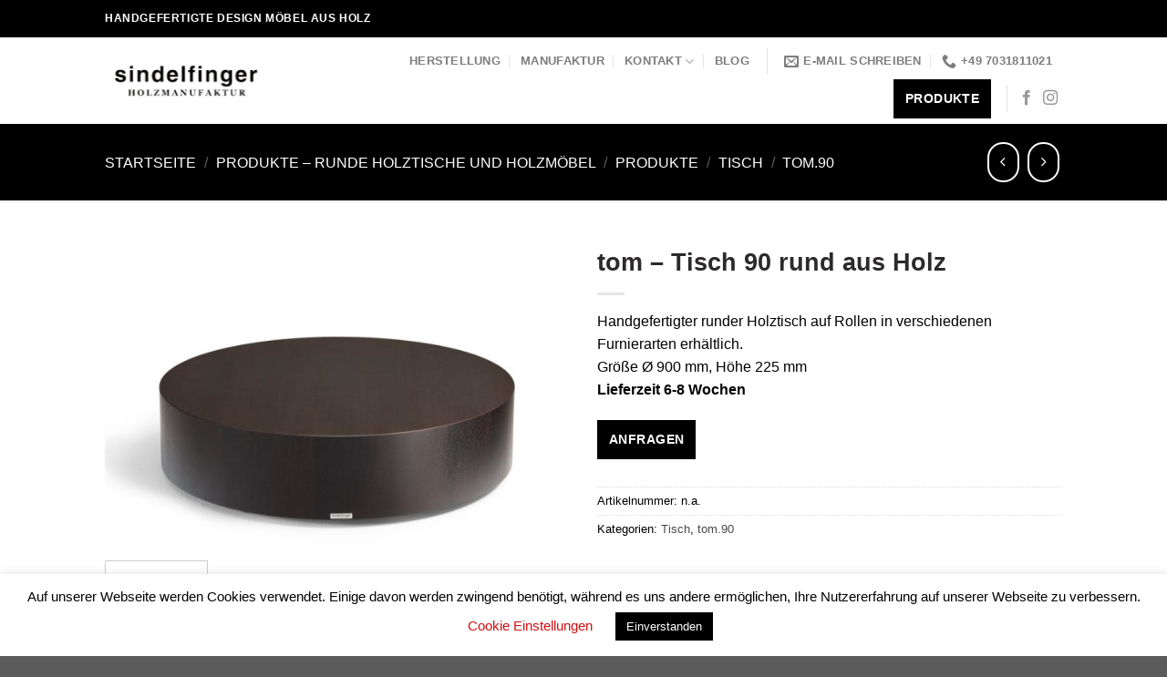

--- FILE ---
content_type: text/html; charset=UTF-8
request_url: https://sindelfinger.com/shop/tom-tisch-90-rund-holz/
body_size: 26856
content:
<!DOCTYPE html>
<!--[if IE 9 ]> <html lang="de" class="ie9 loading-site no-js"> <![endif]-->
<!--[if IE 8 ]> <html lang="de" class="ie8 loading-site no-js"> <![endif]-->
<!--[if (gte IE 9)|!(IE)]><!--><html lang="de" class="loading-site no-js"> <!--<![endif]-->
<head>
	<meta charset="UTF-8" />
	<link rel="profile" href="http://gmpg.org/xfn/11" />
	<link rel="pingback" href="https://sindelfinger.com/xmlrpc.php" />

	<script>(function(html){html.className = html.className.replace(/\bno-js\b/,'js')})(document.documentElement);</script>
<meta name='robots' content='index, follow, max-image-preview:large, max-snippet:-1, max-video-preview:-1' />
<meta name="viewport" content="width=device-width, initial-scale=1, maximum-scale=1" />
	<!-- This site is optimized with the Yoast SEO plugin v24.5 - https://yoast.com/wordpress/plugins/seo/ -->
	<title>tom - Tisch 90 rund aus Holz - sindelfinger HOLZMANUFAKTUR</title>
	<meta name="description" content="Handgefertigter runder Design Holztisch auf Rollen in verschiedenen Furnierarten erhältlich. Der Couchtisch hat einen Tischdurchmesser von 90 cm." />
	<link rel="canonical" href="https://sindelfinger.com/shop/tom-tisch-90-rund-holz/" />
	<meta property="og:locale" content="de_DE" />
	<meta property="og:type" content="article" />
	<meta property="og:title" content="tom - Tisch 90 rund aus Holz - sindelfinger HOLZMANUFAKTUR" />
	<meta property="og:description" content="Handgefertigter runder Design Holztisch auf Rollen in verschiedenen Furnierarten erhältlich. Der Couchtisch hat einen Tischdurchmesser von 90 cm." />
	<meta property="og:url" content="https://sindelfinger.com/shop/tom-tisch-90-rund-holz/" />
	<meta property="og:site_name" content="sindelfinger HOLZMANUFAKTUR" />
	<meta property="article:publisher" content="https://www.facebook.com/sindelfingerholz" />
	<meta property="article:modified_time" content="2019-09-10T06:51:01+00:00" />
	<meta property="og:image" content="https://sindelfinger.com/wp-content/uploads/2019/04/tom90_holztischrund_rauchereiche.jpg" />
	<meta property="og:image:width" content="810" />
	<meta property="og:image:height" content="540" />
	<meta property="og:image:type" content="image/jpeg" />
	<meta name="twitter:card" content="summary_large_image" />
	<meta name="twitter:label1" content="Geschätzte Lesezeit" />
	<meta name="twitter:data1" content="1 Minute" />
	<script type="application/ld+json" class="yoast-schema-graph">{"@context":"https://schema.org","@graph":[{"@type":"WebPage","@id":"https://sindelfinger.com/shop/tom-tisch-90-rund-holz/","url":"https://sindelfinger.com/shop/tom-tisch-90-rund-holz/","name":"tom - Tisch 90 rund aus Holz - sindelfinger HOLZMANUFAKTUR","isPartOf":{"@id":"https://sindelfinger.com/#website"},"primaryImageOfPage":{"@id":"https://sindelfinger.com/shop/tom-tisch-90-rund-holz/#primaryimage"},"image":{"@id":"https://sindelfinger.com/shop/tom-tisch-90-rund-holz/#primaryimage"},"thumbnailUrl":"https://sindelfinger.com/wp-content/uploads/2019/04/tom90_holztischrund_rauchereiche.jpg","datePublished":"2019-03-25T21:30:51+00:00","dateModified":"2019-09-10T06:51:01+00:00","description":"Handgefertigter runder Design Holztisch auf Rollen in verschiedenen Furnierarten erhältlich. Der Couchtisch hat einen Tischdurchmesser von 90 cm.","breadcrumb":{"@id":"https://sindelfinger.com/shop/tom-tisch-90-rund-holz/#breadcrumb"},"inLanguage":"de","potentialAction":[{"@type":"ReadAction","target":["https://sindelfinger.com/shop/tom-tisch-90-rund-holz/"]}]},{"@type":"ImageObject","inLanguage":"de","@id":"https://sindelfinger.com/shop/tom-tisch-90-rund-holz/#primaryimage","url":"https://sindelfinger.com/wp-content/uploads/2019/04/tom90_holztischrund_rauchereiche.jpg","contentUrl":"https://sindelfinger.com/wp-content/uploads/2019/04/tom90_holztischrund_rauchereiche.jpg","width":810,"height":540},{"@type":"BreadcrumbList","@id":"https://sindelfinger.com/shop/tom-tisch-90-rund-holz/#breadcrumb","itemListElement":[{"@type":"ListItem","position":1,"name":"Startseite","item":"https://sindelfinger.com/"},{"@type":"ListItem","position":2,"name":"Produkte &#8211; runde Holztische und Holzmöbel","item":"https://sindelfinger.com/shop/"},{"@type":"ListItem","position":3,"name":"tom &#8211; Tisch 90 rund aus Holz"}]},{"@type":"WebSite","@id":"https://sindelfinger.com/#website","url":"https://sindelfinger.com/","name":"sindelfinger HOLZMANUFAKTUR","description":"runde Holztische - runde Möbel","publisher":{"@id":"https://sindelfinger.com/#organization"},"potentialAction":[{"@type":"SearchAction","target":{"@type":"EntryPoint","urlTemplate":"https://sindelfinger.com/?s={search_term_string}"},"query-input":{"@type":"PropertyValueSpecification","valueRequired":true,"valueName":"search_term_string"}}],"inLanguage":"de"},{"@type":"Organization","@id":"https://sindelfinger.com/#organization","name":"sindelfinger Holzmanufaktur","url":"https://sindelfinger.com/","logo":{"@type":"ImageObject","inLanguage":"de","@id":"https://sindelfinger.com/#/schema/logo/image/","url":"https://sindelfinger.com/wp-content/uploads/2018/10/SHM_Icon_512x512.png","contentUrl":"https://sindelfinger.com/wp-content/uploads/2018/10/SHM_Icon_512x512.png","width":512,"height":512,"caption":"sindelfinger Holzmanufaktur"},"image":{"@id":"https://sindelfinger.com/#/schema/logo/image/"},"sameAs":["https://www.facebook.com/sindelfingerholz"]}]}</script>
	<!-- / Yoast SEO plugin. -->


<link rel="alternate" type="application/rss+xml" title="sindelfinger HOLZMANUFAKTUR &raquo; Feed" href="https://sindelfinger.com/feed/" />
<link rel="alternate" type="application/rss+xml" title="sindelfinger HOLZMANUFAKTUR &raquo; Kommentar-Feed" href="https://sindelfinger.com/comments/feed/" />
<script type="text/javascript">
/* <![CDATA[ */
window._wpemojiSettings = {"baseUrl":"https:\/\/s.w.org\/images\/core\/emoji\/15.0.3\/72x72\/","ext":".png","svgUrl":"https:\/\/s.w.org\/images\/core\/emoji\/15.0.3\/svg\/","svgExt":".svg","source":{"concatemoji":"https:\/\/sindelfinger.com\/wp-includes\/js\/wp-emoji-release.min.js?ver=6.5.7"}};
/*! This file is auto-generated */
!function(i,n){var o,s,e;function c(e){try{var t={supportTests:e,timestamp:(new Date).valueOf()};sessionStorage.setItem(o,JSON.stringify(t))}catch(e){}}function p(e,t,n){e.clearRect(0,0,e.canvas.width,e.canvas.height),e.fillText(t,0,0);var t=new Uint32Array(e.getImageData(0,0,e.canvas.width,e.canvas.height).data),r=(e.clearRect(0,0,e.canvas.width,e.canvas.height),e.fillText(n,0,0),new Uint32Array(e.getImageData(0,0,e.canvas.width,e.canvas.height).data));return t.every(function(e,t){return e===r[t]})}function u(e,t,n){switch(t){case"flag":return n(e,"\ud83c\udff3\ufe0f\u200d\u26a7\ufe0f","\ud83c\udff3\ufe0f\u200b\u26a7\ufe0f")?!1:!n(e,"\ud83c\uddfa\ud83c\uddf3","\ud83c\uddfa\u200b\ud83c\uddf3")&&!n(e,"\ud83c\udff4\udb40\udc67\udb40\udc62\udb40\udc65\udb40\udc6e\udb40\udc67\udb40\udc7f","\ud83c\udff4\u200b\udb40\udc67\u200b\udb40\udc62\u200b\udb40\udc65\u200b\udb40\udc6e\u200b\udb40\udc67\u200b\udb40\udc7f");case"emoji":return!n(e,"\ud83d\udc26\u200d\u2b1b","\ud83d\udc26\u200b\u2b1b")}return!1}function f(e,t,n){var r="undefined"!=typeof WorkerGlobalScope&&self instanceof WorkerGlobalScope?new OffscreenCanvas(300,150):i.createElement("canvas"),a=r.getContext("2d",{willReadFrequently:!0}),o=(a.textBaseline="top",a.font="600 32px Arial",{});return e.forEach(function(e){o[e]=t(a,e,n)}),o}function t(e){var t=i.createElement("script");t.src=e,t.defer=!0,i.head.appendChild(t)}"undefined"!=typeof Promise&&(o="wpEmojiSettingsSupports",s=["flag","emoji"],n.supports={everything:!0,everythingExceptFlag:!0},e=new Promise(function(e){i.addEventListener("DOMContentLoaded",e,{once:!0})}),new Promise(function(t){var n=function(){try{var e=JSON.parse(sessionStorage.getItem(o));if("object"==typeof e&&"number"==typeof e.timestamp&&(new Date).valueOf()<e.timestamp+604800&&"object"==typeof e.supportTests)return e.supportTests}catch(e){}return null}();if(!n){if("undefined"!=typeof Worker&&"undefined"!=typeof OffscreenCanvas&&"undefined"!=typeof URL&&URL.createObjectURL&&"undefined"!=typeof Blob)try{var e="postMessage("+f.toString()+"("+[JSON.stringify(s),u.toString(),p.toString()].join(",")+"));",r=new Blob([e],{type:"text/javascript"}),a=new Worker(URL.createObjectURL(r),{name:"wpTestEmojiSupports"});return void(a.onmessage=function(e){c(n=e.data),a.terminate(),t(n)})}catch(e){}c(n=f(s,u,p))}t(n)}).then(function(e){for(var t in e)n.supports[t]=e[t],n.supports.everything=n.supports.everything&&n.supports[t],"flag"!==t&&(n.supports.everythingExceptFlag=n.supports.everythingExceptFlag&&n.supports[t]);n.supports.everythingExceptFlag=n.supports.everythingExceptFlag&&!n.supports.flag,n.DOMReady=!1,n.readyCallback=function(){n.DOMReady=!0}}).then(function(){return e}).then(function(){var e;n.supports.everything||(n.readyCallback(),(e=n.source||{}).concatemoji?t(e.concatemoji):e.wpemoji&&e.twemoji&&(t(e.twemoji),t(e.wpemoji)))}))}((window,document),window._wpemojiSettings);
/* ]]> */
</script>
<style id='wp-emoji-styles-inline-css' type='text/css'>

	img.wp-smiley, img.emoji {
		display: inline !important;
		border: none !important;
		box-shadow: none !important;
		height: 1em !important;
		width: 1em !important;
		margin: 0 0.07em !important;
		vertical-align: -0.1em !important;
		background: none !important;
		padding: 0 !important;
	}
</style>
<link rel='stylesheet' id='wp-block-library-css' href='https://sindelfinger.com/wp-includes/css/dist/block-library/style.min.css?ver=6.5.7' type='text/css' media='all' />
<link rel='stylesheet' id='wc-block-style-css' href='https://sindelfinger.com/wp-content/plugins/woocommerce/packages/woocommerce-blocks/build/style.css?ver=2.5.16' type='text/css' media='all' />
<style id='classic-theme-styles-inline-css' type='text/css'>
/*! This file is auto-generated */
.wp-block-button__link{color:#fff;background-color:#32373c;border-radius:9999px;box-shadow:none;text-decoration:none;padding:calc(.667em + 2px) calc(1.333em + 2px);font-size:1.125em}.wp-block-file__button{background:#32373c;color:#fff;text-decoration:none}
</style>
<style id='global-styles-inline-css' type='text/css'>
body{--wp--preset--color--black: #000000;--wp--preset--color--cyan-bluish-gray: #abb8c3;--wp--preset--color--white: #ffffff;--wp--preset--color--pale-pink: #f78da7;--wp--preset--color--vivid-red: #cf2e2e;--wp--preset--color--luminous-vivid-orange: #ff6900;--wp--preset--color--luminous-vivid-amber: #fcb900;--wp--preset--color--light-green-cyan: #7bdcb5;--wp--preset--color--vivid-green-cyan: #00d084;--wp--preset--color--pale-cyan-blue: #8ed1fc;--wp--preset--color--vivid-cyan-blue: #0693e3;--wp--preset--color--vivid-purple: #9b51e0;--wp--preset--gradient--vivid-cyan-blue-to-vivid-purple: linear-gradient(135deg,rgba(6,147,227,1) 0%,rgb(155,81,224) 100%);--wp--preset--gradient--light-green-cyan-to-vivid-green-cyan: linear-gradient(135deg,rgb(122,220,180) 0%,rgb(0,208,130) 100%);--wp--preset--gradient--luminous-vivid-amber-to-luminous-vivid-orange: linear-gradient(135deg,rgba(252,185,0,1) 0%,rgba(255,105,0,1) 100%);--wp--preset--gradient--luminous-vivid-orange-to-vivid-red: linear-gradient(135deg,rgba(255,105,0,1) 0%,rgb(207,46,46) 100%);--wp--preset--gradient--very-light-gray-to-cyan-bluish-gray: linear-gradient(135deg,rgb(238,238,238) 0%,rgb(169,184,195) 100%);--wp--preset--gradient--cool-to-warm-spectrum: linear-gradient(135deg,rgb(74,234,220) 0%,rgb(151,120,209) 20%,rgb(207,42,186) 40%,rgb(238,44,130) 60%,rgb(251,105,98) 80%,rgb(254,248,76) 100%);--wp--preset--gradient--blush-light-purple: linear-gradient(135deg,rgb(255,206,236) 0%,rgb(152,150,240) 100%);--wp--preset--gradient--blush-bordeaux: linear-gradient(135deg,rgb(254,205,165) 0%,rgb(254,45,45) 50%,rgb(107,0,62) 100%);--wp--preset--gradient--luminous-dusk: linear-gradient(135deg,rgb(255,203,112) 0%,rgb(199,81,192) 50%,rgb(65,88,208) 100%);--wp--preset--gradient--pale-ocean: linear-gradient(135deg,rgb(255,245,203) 0%,rgb(182,227,212) 50%,rgb(51,167,181) 100%);--wp--preset--gradient--electric-grass: linear-gradient(135deg,rgb(202,248,128) 0%,rgb(113,206,126) 100%);--wp--preset--gradient--midnight: linear-gradient(135deg,rgb(2,3,129) 0%,rgb(40,116,252) 100%);--wp--preset--font-size--small: 13px;--wp--preset--font-size--medium: 20px;--wp--preset--font-size--large: 36px;--wp--preset--font-size--x-large: 42px;--wp--preset--spacing--20: 0.44rem;--wp--preset--spacing--30: 0.67rem;--wp--preset--spacing--40: 1rem;--wp--preset--spacing--50: 1.5rem;--wp--preset--spacing--60: 2.25rem;--wp--preset--spacing--70: 3.38rem;--wp--preset--spacing--80: 5.06rem;--wp--preset--shadow--natural: 6px 6px 9px rgba(0, 0, 0, 0.2);--wp--preset--shadow--deep: 12px 12px 50px rgba(0, 0, 0, 0.4);--wp--preset--shadow--sharp: 6px 6px 0px rgba(0, 0, 0, 0.2);--wp--preset--shadow--outlined: 6px 6px 0px -3px rgba(255, 255, 255, 1), 6px 6px rgba(0, 0, 0, 1);--wp--preset--shadow--crisp: 6px 6px 0px rgba(0, 0, 0, 1);}:where(.is-layout-flex){gap: 0.5em;}:where(.is-layout-grid){gap: 0.5em;}body .is-layout-flex{display: flex;}body .is-layout-flex{flex-wrap: wrap;align-items: center;}body .is-layout-flex > *{margin: 0;}body .is-layout-grid{display: grid;}body .is-layout-grid > *{margin: 0;}:where(.wp-block-columns.is-layout-flex){gap: 2em;}:where(.wp-block-columns.is-layout-grid){gap: 2em;}:where(.wp-block-post-template.is-layout-flex){gap: 1.25em;}:where(.wp-block-post-template.is-layout-grid){gap: 1.25em;}.has-black-color{color: var(--wp--preset--color--black) !important;}.has-cyan-bluish-gray-color{color: var(--wp--preset--color--cyan-bluish-gray) !important;}.has-white-color{color: var(--wp--preset--color--white) !important;}.has-pale-pink-color{color: var(--wp--preset--color--pale-pink) !important;}.has-vivid-red-color{color: var(--wp--preset--color--vivid-red) !important;}.has-luminous-vivid-orange-color{color: var(--wp--preset--color--luminous-vivid-orange) !important;}.has-luminous-vivid-amber-color{color: var(--wp--preset--color--luminous-vivid-amber) !important;}.has-light-green-cyan-color{color: var(--wp--preset--color--light-green-cyan) !important;}.has-vivid-green-cyan-color{color: var(--wp--preset--color--vivid-green-cyan) !important;}.has-pale-cyan-blue-color{color: var(--wp--preset--color--pale-cyan-blue) !important;}.has-vivid-cyan-blue-color{color: var(--wp--preset--color--vivid-cyan-blue) !important;}.has-vivid-purple-color{color: var(--wp--preset--color--vivid-purple) !important;}.has-black-background-color{background-color: var(--wp--preset--color--black) !important;}.has-cyan-bluish-gray-background-color{background-color: var(--wp--preset--color--cyan-bluish-gray) !important;}.has-white-background-color{background-color: var(--wp--preset--color--white) !important;}.has-pale-pink-background-color{background-color: var(--wp--preset--color--pale-pink) !important;}.has-vivid-red-background-color{background-color: var(--wp--preset--color--vivid-red) !important;}.has-luminous-vivid-orange-background-color{background-color: var(--wp--preset--color--luminous-vivid-orange) !important;}.has-luminous-vivid-amber-background-color{background-color: var(--wp--preset--color--luminous-vivid-amber) !important;}.has-light-green-cyan-background-color{background-color: var(--wp--preset--color--light-green-cyan) !important;}.has-vivid-green-cyan-background-color{background-color: var(--wp--preset--color--vivid-green-cyan) !important;}.has-pale-cyan-blue-background-color{background-color: var(--wp--preset--color--pale-cyan-blue) !important;}.has-vivid-cyan-blue-background-color{background-color: var(--wp--preset--color--vivid-cyan-blue) !important;}.has-vivid-purple-background-color{background-color: var(--wp--preset--color--vivid-purple) !important;}.has-black-border-color{border-color: var(--wp--preset--color--black) !important;}.has-cyan-bluish-gray-border-color{border-color: var(--wp--preset--color--cyan-bluish-gray) !important;}.has-white-border-color{border-color: var(--wp--preset--color--white) !important;}.has-pale-pink-border-color{border-color: var(--wp--preset--color--pale-pink) !important;}.has-vivid-red-border-color{border-color: var(--wp--preset--color--vivid-red) !important;}.has-luminous-vivid-orange-border-color{border-color: var(--wp--preset--color--luminous-vivid-orange) !important;}.has-luminous-vivid-amber-border-color{border-color: var(--wp--preset--color--luminous-vivid-amber) !important;}.has-light-green-cyan-border-color{border-color: var(--wp--preset--color--light-green-cyan) !important;}.has-vivid-green-cyan-border-color{border-color: var(--wp--preset--color--vivid-green-cyan) !important;}.has-pale-cyan-blue-border-color{border-color: var(--wp--preset--color--pale-cyan-blue) !important;}.has-vivid-cyan-blue-border-color{border-color: var(--wp--preset--color--vivid-cyan-blue) !important;}.has-vivid-purple-border-color{border-color: var(--wp--preset--color--vivid-purple) !important;}.has-vivid-cyan-blue-to-vivid-purple-gradient-background{background: var(--wp--preset--gradient--vivid-cyan-blue-to-vivid-purple) !important;}.has-light-green-cyan-to-vivid-green-cyan-gradient-background{background: var(--wp--preset--gradient--light-green-cyan-to-vivid-green-cyan) !important;}.has-luminous-vivid-amber-to-luminous-vivid-orange-gradient-background{background: var(--wp--preset--gradient--luminous-vivid-amber-to-luminous-vivid-orange) !important;}.has-luminous-vivid-orange-to-vivid-red-gradient-background{background: var(--wp--preset--gradient--luminous-vivid-orange-to-vivid-red) !important;}.has-very-light-gray-to-cyan-bluish-gray-gradient-background{background: var(--wp--preset--gradient--very-light-gray-to-cyan-bluish-gray) !important;}.has-cool-to-warm-spectrum-gradient-background{background: var(--wp--preset--gradient--cool-to-warm-spectrum) !important;}.has-blush-light-purple-gradient-background{background: var(--wp--preset--gradient--blush-light-purple) !important;}.has-blush-bordeaux-gradient-background{background: var(--wp--preset--gradient--blush-bordeaux) !important;}.has-luminous-dusk-gradient-background{background: var(--wp--preset--gradient--luminous-dusk) !important;}.has-pale-ocean-gradient-background{background: var(--wp--preset--gradient--pale-ocean) !important;}.has-electric-grass-gradient-background{background: var(--wp--preset--gradient--electric-grass) !important;}.has-midnight-gradient-background{background: var(--wp--preset--gradient--midnight) !important;}.has-small-font-size{font-size: var(--wp--preset--font-size--small) !important;}.has-medium-font-size{font-size: var(--wp--preset--font-size--medium) !important;}.has-large-font-size{font-size: var(--wp--preset--font-size--large) !important;}.has-x-large-font-size{font-size: var(--wp--preset--font-size--x-large) !important;}
.wp-block-navigation a:where(:not(.wp-element-button)){color: inherit;}
:where(.wp-block-post-template.is-layout-flex){gap: 1.25em;}:where(.wp-block-post-template.is-layout-grid){gap: 1.25em;}
:where(.wp-block-columns.is-layout-flex){gap: 2em;}:where(.wp-block-columns.is-layout-grid){gap: 2em;}
.wp-block-pullquote{font-size: 1.5em;line-height: 1.6;}
</style>
<link rel='stylesheet' id='contact-form-7-css' href='https://sindelfinger.com/wp-content/plugins/contact-form-7/includes/css/styles.css?ver=5.9.8' type='text/css' media='all' />
<link rel='stylesheet' id='cookie-law-info-css' href='https://sindelfinger.com/wp-content/plugins/cookie-law-info/public/css/cookie-law-info-public.css?ver=2.0.8' type='text/css' media='all' />
<link rel='stylesheet' id='cookie-law-info-gdpr-css' href='https://sindelfinger.com/wp-content/plugins/cookie-law-info/public/css/cookie-law-info-gdpr.css?ver=2.0.8' type='text/css' media='all' />
<link rel='stylesheet' id='swpm.common-css' href='https://sindelfinger.com/wp-content/plugins/simple-membership/css/swpm.common.css?ver=4.6.9' type='text/css' media='all' />
<style id='woocommerce-inline-inline-css' type='text/css'>
.woocommerce form .form-row .required { visibility: visible; }
</style>
<link rel='stylesheet' id='woo-variation-swatches-css' href='https://sindelfinger.com/wp-content/plugins/woo-variation-swatches/assets/css/frontend.min.css?ver=1762856977' type='text/css' media='all' />
<style id='woo-variation-swatches-inline-css' type='text/css'>
:root {
--wvs-tick:url("data:image/svg+xml;utf8,%3Csvg filter='drop-shadow(0px 0px 2px rgb(0 0 0 / .8))' xmlns='http://www.w3.org/2000/svg'  viewBox='0 0 30 30'%3E%3Cpath fill='none' stroke='%23ffffff' stroke-linecap='round' stroke-linejoin='round' stroke-width='4' d='M4 16L11 23 27 7'/%3E%3C/svg%3E");

--wvs-cross:url("data:image/svg+xml;utf8,%3Csvg filter='drop-shadow(0px 0px 5px rgb(255 255 255 / .6))' xmlns='http://www.w3.org/2000/svg' width='72px' height='72px' viewBox='0 0 24 24'%3E%3Cpath fill='none' stroke='%23ff0000' stroke-linecap='round' stroke-width='0.6' d='M5 5L19 19M19 5L5 19'/%3E%3C/svg%3E");
--wvs-single-product-item-width:50px;
--wvs-single-product-item-height:50px;
--wvs-single-product-item-font-size:16px}
</style>
<link rel='stylesheet' id='parent-style-css' href='https://sindelfinger.com/wp-content/themes/flatsome/style.css?ver=6.5.7' type='text/css' media='all' />
<link rel='stylesheet' id='child-theme-css-css' href='https://sindelfinger.com/wp-content/themes/Flatsome-Child/style.css?ver=6.5.7' type='text/css' media='all' />
<link rel='stylesheet' id='flatsome-icons-css' href='https://sindelfinger.com/wp-content/themes/flatsome/assets/css/fl-icons.css?ver=3.11' type='text/css' media='all' />
<link rel='stylesheet' id='woocommerce-gzd-layout-css' href='https://sindelfinger.com/wp-content/plugins/woocommerce-germanized/build/static/layout-styles.css?ver=3.20.5' type='text/css' media='all' />
<style id='woocommerce-gzd-layout-inline-css' type='text/css'>
.woocommerce-checkout .shop_table { background-color: #eeeeee; } .product p.deposit-packaging-type { font-size: 1.25em !important; } p.woocommerce-shipping-destination { display: none; }
                .wc-gzd-nutri-score-value-a {
                    background: url(https://sindelfinger.com/wp-content/plugins/woocommerce-germanized/assets/images/nutri-score-a.svg) no-repeat;
                }
                .wc-gzd-nutri-score-value-b {
                    background: url(https://sindelfinger.com/wp-content/plugins/woocommerce-germanized/assets/images/nutri-score-b.svg) no-repeat;
                }
                .wc-gzd-nutri-score-value-c {
                    background: url(https://sindelfinger.com/wp-content/plugins/woocommerce-germanized/assets/images/nutri-score-c.svg) no-repeat;
                }
                .wc-gzd-nutri-score-value-d {
                    background: url(https://sindelfinger.com/wp-content/plugins/woocommerce-germanized/assets/images/nutri-score-d.svg) no-repeat;
                }
                .wc-gzd-nutri-score-value-e {
                    background: url(https://sindelfinger.com/wp-content/plugins/woocommerce-germanized/assets/images/nutri-score-e.svg) no-repeat;
                }
            
</style>
<link rel='stylesheet' id='flatsome-main-css' href='https://sindelfinger.com/wp-content/themes/flatsome/assets/css/flatsome.css?ver=3.11.3' type='text/css' media='all' />
<link rel='stylesheet' id='flatsome-shop-css' href='https://sindelfinger.com/wp-content/themes/flatsome/assets/css/flatsome-shop.css?ver=3.11.3' type='text/css' media='all' />
<link rel='stylesheet' id='flatsome-style-css' href='https://sindelfinger.com/wp-content/themes/Flatsome-Child/style.css?ver=3.8.4' type='text/css' media='all' />
<script type="text/javascript" src="https://sindelfinger.com/wp-includes/js/jquery/jquery.min.js?ver=3.7.1" id="jquery-core-js"></script>
<script type="text/javascript" src="https://sindelfinger.com/wp-includes/js/jquery/jquery-migrate.min.js?ver=3.4.1" id="jquery-migrate-js"></script>
<script type="text/javascript" id="cookie-law-info-js-extra">
/* <![CDATA[ */
var Cli_Data = {"nn_cookie_ids":[],"cookielist":[],"non_necessary_cookies":[],"ccpaEnabled":"","ccpaRegionBased":"","ccpaBarEnabled":"","strictlyEnabled":["necessary","obligatoire"],"ccpaType":"gdpr","js_blocking":"","custom_integration":"","triggerDomRefresh":"","secure_cookies":""};
var cli_cookiebar_settings = {"animate_speed_hide":"500","animate_speed_show":"500","background":"#FFF","border":"#b1a6a6c2","border_on":"","button_1_button_colour":"#000","button_1_button_hover":"#000000","button_1_link_colour":"#fff","button_1_as_button":"1","button_1_new_win":"","button_2_button_colour":"#333","button_2_button_hover":"#292929","button_2_link_colour":"#444","button_2_as_button":"","button_2_hidebar":"","button_3_button_colour":"#000","button_3_button_hover":"#000000","button_3_link_colour":"#fff","button_3_as_button":"1","button_3_new_win":"","button_4_button_colour":"#000","button_4_button_hover":"#000000","button_4_link_colour":"#d11010","button_4_as_button":"","button_7_button_colour":"#61a229","button_7_button_hover":"#4e8221","button_7_link_colour":"#fff","button_7_as_button":"1","button_7_new_win":"","font_family":"inherit","header_fix":"","notify_animate_hide":"1","notify_animate_show":"","notify_div_id":"#cookie-law-info-bar","notify_position_horizontal":"right","notify_position_vertical":"bottom","scroll_close":"","scroll_close_reload":"","accept_close_reload":"","reject_close_reload":"","showagain_tab":"1","showagain_background":"#fff","showagain_border":"#000","showagain_div_id":"#cookie-law-info-again","showagain_x_position":"100px","text":"#000","show_once_yn":"","show_once":"10000","logging_on":"","as_popup":"","popup_overlay":"1","bar_heading_text":"","cookie_bar_as":"banner","popup_showagain_position":"bottom-right","widget_position":"left"};
var log_object = {"ajax_url":"https:\/\/sindelfinger.com\/wp-admin\/admin-ajax.php"};
/* ]]> */
</script>
<script type="text/javascript" src="https://sindelfinger.com/wp-content/plugins/cookie-law-info/public/js/cookie-law-info-public.js?ver=2.0.8" id="cookie-law-info-js"></script>
<script type="text/javascript" id="wc-single-product-js-extra">
/* <![CDATA[ */
var wc_single_product_params = {"i18n_required_rating_text":"Bitte w\u00e4hle eine Bewertung","review_rating_required":"no","flexslider":{"rtl":false,"animation":"slide","smoothHeight":true,"directionNav":false,"controlNav":"thumbnails","slideshow":false,"animationSpeed":500,"animationLoop":false,"allowOneSlide":false},"zoom_enabled":"","zoom_options":[],"photoswipe_enabled":"","photoswipe_options":{"shareEl":false,"closeOnScroll":false,"history":false,"hideAnimationDuration":0,"showAnimationDuration":0},"flexslider_enabled":""};
/* ]]> */
</script>
<script type="text/javascript" src="https://sindelfinger.com/wp-content/plugins/woocommerce/assets/js/frontend/single-product.min.js?ver=4.2.5" id="wc-single-product-js"></script>
<script type="text/javascript" id="wc-gzd-unit-price-observer-queue-js-extra">
/* <![CDATA[ */
var wc_gzd_unit_price_observer_queue_params = {"ajax_url":"\/wp-admin\/admin-ajax.php","wc_ajax_url":"\/?wc-ajax=%%endpoint%%","refresh_unit_price_nonce":"dca094e14b"};
/* ]]> */
</script>
<script type="text/javascript" src="https://sindelfinger.com/wp-content/plugins/woocommerce-germanized/build/static/unit-price-observer-queue.js?ver=3.20.5" id="wc-gzd-unit-price-observer-queue-js" defer="defer" data-wp-strategy="defer"></script>
<script type="text/javascript" src="https://sindelfinger.com/wp-content/plugins/woocommerce/assets/js/accounting/accounting.min.js?ver=0.4.2" id="wc-accounting-js"></script>
<script type="text/javascript" id="wc-gzd-unit-price-observer-js-extra">
/* <![CDATA[ */
var wc_gzd_unit_price_observer_params = {"wrapper":".product","price_selector":{"p.price":{"is_total_price":false,"is_primary_selector":true,"quantity_selector":""}},"replace_price":"1","product_id":"1461","price_decimal_sep":",","price_thousand_sep":".","qty_selector":"input.quantity, input.qty","refresh_on_load":""};
/* ]]> */
</script>
<script type="text/javascript" src="https://sindelfinger.com/wp-content/plugins/woocommerce-germanized/build/static/unit-price-observer.js?ver=3.20.5" id="wc-gzd-unit-price-observer-js" defer="defer" data-wp-strategy="defer"></script>
<link rel="https://api.w.org/" href="https://sindelfinger.com/wp-json/" /><link rel="alternate" type="application/json" href="https://sindelfinger.com/wp-json/wp/v2/product/1461" /><link rel="EditURI" type="application/rsd+xml" title="RSD" href="https://sindelfinger.com/xmlrpc.php?rsd" />
<meta name="generator" content="WordPress 6.5.7" />
<meta name="generator" content="WooCommerce 4.2.5" />
<link rel='shortlink' href='https://sindelfinger.com/?p=1461' />
<link rel="alternate" type="application/json+oembed" href="https://sindelfinger.com/wp-json/oembed/1.0/embed?url=https%3A%2F%2Fsindelfinger.com%2Fshop%2Ftom-tisch-90-rund-holz%2F" />
<link rel="alternate" type="text/xml+oembed" href="https://sindelfinger.com/wp-json/oembed/1.0/embed?url=https%3A%2F%2Fsindelfinger.com%2Fshop%2Ftom-tisch-90-rund-holz%2F&#038;format=xml" />
<style>.bg{opacity: 0; transition: opacity 1s; -webkit-transition: opacity 1s;} .bg-loaded{opacity: 1;}</style><!--[if IE]><link rel="stylesheet" type="text/css" href="https://sindelfinger.com/wp-content/themes/flatsome/assets/css/ie-fallback.css"><script src="//cdnjs.cloudflare.com/ajax/libs/html5shiv/3.6.1/html5shiv.js"></script><script>var head = document.getElementsByTagName('head')[0],style = document.createElement('style');style.type = 'text/css';style.styleSheet.cssText = ':before,:after{content:none !important';head.appendChild(style);setTimeout(function(){head.removeChild(style);}, 0);</script><script src="https://sindelfinger.com/wp-content/themes/flatsome/assets/libs/ie-flexibility.js"></script><![endif]-->	<noscript><style>.woocommerce-product-gallery{ opacity: 1 !important; }</style></noscript>
				<script type="text/javascript">
				var cli_flush_cache = true;
			</script>
<link rel="icon" href="https://sindelfinger.com/wp-content/uploads/2018/07/cropped-SHM_Icon_512x512-32x32.jpg" sizes="32x32" />
<link rel="icon" href="https://sindelfinger.com/wp-content/uploads/2018/07/cropped-SHM_Icon_512x512-192x192.jpg" sizes="192x192" />
<link rel="apple-touch-icon" href="https://sindelfinger.com/wp-content/uploads/2018/07/cropped-SHM_Icon_512x512-180x180.jpg" />
<meta name="msapplication-TileImage" content="https://sindelfinger.com/wp-content/uploads/2018/07/cropped-SHM_Icon_512x512-270x270.jpg" />
<style id="custom-css" type="text/css">:root {--primary-color: #000000;}.header-main{height: 95px}#logo img{max-height: 95px}#logo{width:193px;}#logo img{padding:2px 0;}.header-bottom{min-height: 55px}.header-top{min-height: 41px}.has-transparent + .page-title:first-of-type,.has-transparent + #main > .page-title,.has-transparent + #main > div > .page-title,.has-transparent + #main .page-header-wrapper:first-of-type .page-title{padding-top: 125px;}.header.show-on-scroll,.stuck .header-main{height:70px!important}.stuck #logo img{max-height: 70px!important}.header-bottom {background-color: #f1f1f1}.header-main .nav > li > a{line-height: 16px }.header-bottom-nav > li > a{line-height: 16px }@media (max-width: 549px) {.header-main{height: 70px}#logo img{max-height: 70px}}.nav-dropdown{font-size:100%}/* Color */.accordion-title.active, .has-icon-bg .icon .icon-inner,.logo a, .primary.is-underline, .primary.is-link, .badge-outline .badge-inner, .nav-outline > li.active> a,.nav-outline >li.active > a, .cart-icon strong,[data-color='primary'], .is-outline.primary{color: #000000;}/* Color !important */[data-text-color="primary"]{color: #000000!important;}/* Background Color */[data-text-bg="primary"]{background-color: #000000;}/* Background */.scroll-to-bullets a,.featured-title, .label-new.menu-item > a:after, .nav-pagination > li > .current,.nav-pagination > li > span:hover,.nav-pagination > li > a:hover,.has-hover:hover .badge-outline .badge-inner,button[type="submit"], .button.wc-forward:not(.checkout):not(.checkout-button), .button.submit-button, .button.primary:not(.is-outline),.featured-table .title,.is-outline:hover, .has-icon:hover .icon-label,.nav-dropdown-bold .nav-column li > a:hover, .nav-dropdown.nav-dropdown-bold > li > a:hover, .nav-dropdown-bold.dark .nav-column li > a:hover, .nav-dropdown.nav-dropdown-bold.dark > li > a:hover, .is-outline:hover, .tagcloud a:hover,.grid-tools a, input[type='submit']:not(.is-form), .box-badge:hover .box-text, input.button.alt,.nav-box > li > a:hover,.nav-box > li.active > a,.nav-pills > li.active > a ,.current-dropdown .cart-icon strong, .cart-icon:hover strong, .nav-line-bottom > li > a:before, .nav-line-grow > li > a:before, .nav-line > li > a:before,.banner, .header-top, .slider-nav-circle .flickity-prev-next-button:hover svg, .slider-nav-circle .flickity-prev-next-button:hover .arrow, .primary.is-outline:hover, .button.primary:not(.is-outline), input[type='submit'].primary, input[type='submit'].primary, input[type='reset'].button, input[type='button'].primary, .badge-inner{background-color: #000000;}/* Border */.nav-vertical.nav-tabs > li.active > a,.scroll-to-bullets a.active,.nav-pagination > li > .current,.nav-pagination > li > span:hover,.nav-pagination > li > a:hover,.has-hover:hover .badge-outline .badge-inner,.accordion-title.active,.featured-table,.is-outline:hover, .tagcloud a:hover,blockquote, .has-border, .cart-icon strong:after,.cart-icon strong,.blockUI:before, .processing:before,.loading-spin, .slider-nav-circle .flickity-prev-next-button:hover svg, .slider-nav-circle .flickity-prev-next-button:hover .arrow, .primary.is-outline:hover{border-color: #000000}.nav-tabs > li.active > a{border-top-color: #000000}.widget_shopping_cart_content .blockUI.blockOverlay:before { border-left-color: #000000 }.woocommerce-checkout-review-order .blockUI.blockOverlay:before { border-left-color: #000000 }/* Fill */.slider .flickity-prev-next-button:hover svg,.slider .flickity-prev-next-button:hover .arrow{fill: #000000;}/* Background Color */[data-icon-label]:after, .secondary.is-underline:hover,.secondary.is-outline:hover,.icon-label,.button.secondary:not(.is-outline),.button.alt:not(.is-outline), .badge-inner.on-sale, .button.checkout, .single_add_to_cart_button, .current .breadcrumb-step{ background-color:#ffffff; }[data-text-bg="secondary"]{background-color: #ffffff;}/* Color */.secondary.is-underline,.secondary.is-link, .secondary.is-outline,.stars a.active, .star-rating:before, .woocommerce-page .star-rating:before,.star-rating span:before, .color-secondary{color: #ffffff}/* Color !important */[data-text-color="secondary"]{color: #ffffff!important;}/* Border */.secondary.is-outline:hover{border-color:#ffffff}.success.is-underline:hover,.success.is-outline:hover,.success{background-color: #6e6e67}.success-color, .success.is-link, .success.is-outline{color: #6e6e67;}.success-border{border-color: #6e6e67!important;}/* Color !important */[data-text-color="success"]{color: #6e6e67!important;}/* Background Color */[data-text-bg="success"]{background-color: #6e6e67;}body{font-family:"Lato", sans-serif}body{font-weight: 0}body{color: #000000}.nav > li > a {font-family:"Lato", sans-serif;}.nav > li > a {font-weight: 700;}h1,h2,h3,h4,h5,h6,.heading-font, .off-canvas-center .nav-sidebar.nav-vertical > li > a{font-family: "Lato", sans-serif;}h1,h2,h3,h4,h5,h6,.heading-font,.banner h1,.banner h2{font-weight: 700;}h1,h2,h3,h4,h5,h6,.heading-font{color: #2c2a2a;}.alt-font{font-family: "Dancing Script", sans-serif;}a{color: #47494c;}.current .breadcrumb-step, [data-icon-label]:after, .button#place_order,.button.checkout,.checkout-button,.single_add_to_cart_button.button{background-color: #000000!important }.badge-inner.on-sale{background-color: #000000}@media screen and (min-width: 550px){.products .box-vertical .box-image{min-width: 600px!important;width: 600px!important;}}.footer-1{background-color: #000000}.footer-2{background-color: #000000}.label-new.menu-item > a:after{content:"Neu";}.label-hot.menu-item > a:after{content:"Hot";}.label-sale.menu-item > a:after{content:"Ausverkauf";}.label-popular.menu-item > a:after{content:"Beliebt";}</style></head>

<body class="product-template-default single single-product postid-1461 theme-flatsome woocommerce woocommerce-page woocommerce-no-js woo-variation-swatches wvs-behavior-blur wvs-theme-flatsome-child wvs-show-label wvs-tooltip lightbox nav-dropdown-has-arrow has-lightbox">


<a class="skip-link screen-reader-text" href="#main">Skip to content</a>

<div id="wrapper">

	
	<header id="header" class="header has-sticky sticky-jump">
		<div class="header-wrapper">
			<div id="top-bar" class="header-top hide-for-sticky nav-dark">
    <div class="flex-row container">
      <div class="flex-col hide-for-medium flex-left">
          <ul class="nav nav-left medium-nav-center nav-small  nav-divided">
              <li class="html custom html_topbar_left"><strong class="uppercase">HANDGEFERTIGTE DESIGN MÖBEL AUS HOLZ</strong></li>          </ul>
      </div>

      <div class="flex-col hide-for-medium flex-center">
          <ul class="nav nav-center nav-small  nav-divided">
                        </ul>
      </div>

      <div class="flex-col hide-for-medium flex-right">
         <ul class="nav top-bar-nav nav-right nav-small  nav-divided">
                        </ul>
      </div>

            <div class="flex-col show-for-medium flex-grow">
          <ul class="nav nav-center nav-small mobile-nav  nav-divided">
              <li class="html custom html_topbar_left"><strong class="uppercase">HANDGEFERTIGTE DESIGN MÖBEL AUS HOLZ</strong></li>          </ul>
      </div>
      
    </div>
</div>
<div id="masthead" class="header-main ">
      <div class="header-inner flex-row container logo-left medium-logo-center" role="navigation">

          <!-- Logo -->
          <div id="logo" class="flex-col logo">
            <!-- Header logo -->
<a href="https://sindelfinger.com/" title="sindelfinger HOLZMANUFAKTUR - runde Holztische &#8211; runde Möbel" rel="home">
    <img width="193" height="95" src="https://sindelfinger.com/wp-content/uploads/2018/11/SHM_Label_203x60-e1541078562102.png" class="header_logo header-logo" alt="sindelfinger HOLZMANUFAKTUR"/><img  width="193" height="95" src="https://sindelfinger.com/wp-content/uploads/2019/09/SHM_Label_203x60.png" class="header-logo-dark" alt="sindelfinger HOLZMANUFAKTUR"/></a>
          </div>

          <!-- Mobile Left Elements -->
          <div class="flex-col show-for-medium flex-left">
            <ul class="mobile-nav nav nav-left ">
              <li class="nav-icon has-icon">
  <div class="header-button">		<a href="#" data-open="#main-menu" data-pos="left" data-bg="main-menu-overlay" data-color="" class="icon primary button circle is-small" aria-label="Menu" aria-controls="main-menu" aria-expanded="false">
		
		  <i class="icon-menu" ></i>
		  		</a>
	 </div> </li>            </ul>
          </div>

          <!-- Left Elements -->
          <div class="flex-col hide-for-medium flex-left
            flex-grow">
            <ul class="header-nav header-nav-main nav nav-left  nav-divided nav-uppercase" >
                          </ul>
          </div>

          <!-- Right Elements -->
          <div class="flex-col hide-for-medium flex-right">
            <ul class="header-nav header-nav-main nav nav-right  nav-divided nav-uppercase">
              <li id="menu-item-706" class="menu-item menu-item-type-post_type menu-item-object-page menu-item-706"><a href="https://sindelfinger.com/herstellung-holzringe/" class="nav-top-link">Herstellung</a></li>
<li id="menu-item-589" class="menu-item menu-item-type-post_type menu-item-object-page menu-item-589"><a href="https://sindelfinger.com/manufaktur/" class="nav-top-link">Manufaktur</a></li>
<li id="menu-item-588" class="menu-item menu-item-type-post_type menu-item-object-page menu-item-has-children menu-item-588 has-dropdown"><a href="https://sindelfinger.com/kontakt-holzmanufaktur/" class="nav-top-link">Kontakt<i class="icon-angle-down" ></i></a>
<ul class="sub-menu nav-dropdown nav-dropdown-default">
	<li id="menu-item-636" class="menu-item menu-item-type-post_type menu-item-object-page menu-item-636"><a href="https://sindelfinger.com/faq/">FAQ</a></li>
</ul>
</li>
<li id="menu-item-1700" class="menu-item menu-item-type-taxonomy menu-item-object-category menu-item-1700"><a href="https://sindelfinger.com/category/news/" class="nav-top-link">Blog</a></li>
<li class="header-divider"></li><li class="header-contact-wrapper">
		<ul id="header-contact" class="nav nav-divided nav-uppercase header-contact">
		
						<li class="">
			  <a href="mailto:info@sindelfinger.com" class="tooltip" title="info@sindelfinger.com">
				  <i class="icon-envelop" style="font-size:16px;"></i>			       <span>
			       	E-mail schreiben			       </span>
			  </a>
			</li>
					
			
						<li class="">
			  <a href="tel:+49 7031811021" class="tooltip" title="+49 7031811021">
			     <i class="icon-phone" style="font-size:16px;"></i>			      <span>+49 7031811021</span>
			  </a>
			</li>
				</ul>
</li><li class="html header-button-1">
	<div class="header-button">
	<a href="/shop" class="button primary"  >
    <span>PRODUKTE</span>
  </a>
	</div>
</li>


<li class="header-divider"></li><li class="html header-social-icons ml-0">
	<div class="social-icons follow-icons" ><a href="https://www.facebook.com/sindelfingerholz" target="_blank" data-label="Facebook"  rel="noopener noreferrer nofollow" class="icon plain facebook tooltip" title="Folge uns auf Facebook"><i class="icon-facebook" ></i></a><a href="https://www.instagram.com/sindelfingerholz/" target="_blank" rel="noopener noreferrer nofollow" data-label="Instagram" class="icon plain  instagram tooltip" title="Folge uns auf Instagram"><i class="icon-instagram" ></i></a></div></li>            </ul>
          </div>

          <!-- Mobile Right Elements -->
          <div class="flex-col show-for-medium flex-right">
            <ul class="mobile-nav nav nav-right ">
              <li class="account-item has-icon">
	<a href="https://sindelfinger.com/my-account/"
	class="account-link-mobile is-small" title="Mein Konto">
	  <i class="icon-user" ></i>	</a>
</li>
<li class="cart-item has-icon">

      <a href="https://sindelfinger.com/cart/" class="header-cart-link off-canvas-toggle nav-top-link is-small" data-open="#cart-popup" data-class="off-canvas-cart" title="Warenkorb" data-pos="right">
  
    <span class="cart-icon image-icon">
    <strong>0</strong>
  </span>
  </a>


  <!-- Cart Sidebar Popup -->
  <div id="cart-popup" class="mfp-hide widget_shopping_cart">
  <div class="cart-popup-inner inner-padding">
      <div class="cart-popup-title text-center">
          <h4 class="uppercase">Warenkorb</h4>
          <div class="is-divider"></div>
      </div>
      <div class="widget_shopping_cart_content">
          

	<p class="woocommerce-mini-cart__empty-message">Es befinden sich keine Produkte im Warenkorb.</p>


      </div>
             <div class="cart-sidebar-content relative"></div>  </div>
  </div>

</li>
            </ul>
          </div>

      </div>
     
            <div class="container"><div class="top-divider full-width"></div></div>
      </div>
<div class="header-bg-container fill"><div class="header-bg-image fill"></div><div class="header-bg-color fill"></div></div>		</div>
	</header>

	<div class="shop-page-title product-page-title dark  page-title featured-title ">
	
	<div class="page-title-bg fill">
		<div class="title-bg fill bg-fill" data-parallax-fade="true" data-parallax="-2" data-parallax-background data-parallax-container=".page-title"></div>
		<div class="title-overlay fill"></div>
	</div>
	
	<div class="page-title-inner flex-row  medium-flex-wrap container">
	  <div class="flex-col flex-grow medium-text-center">
	  		<div class="is-medium">
	<nav class="woocommerce-breadcrumb breadcrumbs uppercase"><a href="https://sindelfinger.com">Startseite</a> <span class="divider">&#47;</span> <a href="https://sindelfinger.com/shop/">Produkte &#8211; runde Holztische und Holzmöbel</a> <span class="divider">&#47;</span> <a href="https://sindelfinger.com/produkt-kategorie/produkte/">Produkte</a> <span class="divider">&#47;</span> <a href="https://sindelfinger.com/produkt-kategorie/produkte/tisch/">Tisch</a> <span class="divider">&#47;</span> <a href="https://sindelfinger.com/produkt-kategorie/produkte/tisch/tom-90/">tom.90</a></nav></div>
	  </div>
	  
	   <div class="flex-col nav-right medium-text-center">
		   	<ul class="next-prev-thumbs is-small ">         <li class="prod-dropdown has-dropdown">
               <a href="https://sindelfinger.com/shop/tom-tisch-ensemble-rund-holz/"  rel="next" class="button icon is-outline circle">
                  <i class="icon-angle-left" ></i>              </a>
              <div class="nav-dropdown">
                <a title="tom &#8211; Tisch Ensemble aus Holz" href="https://sindelfinger.com/shop/tom-tisch-ensemble-rund-holz/">
                <img width="100" height="100" src="https://sindelfinger.com/wp-content/uploads/2018/10/Ensemble_tom_schwarz-100x100.png" class="attachment-woocommerce_gallery_thumbnail size-woocommerce_gallery_thumbnail wp-post-image" alt="" decoding="async" srcset="https://sindelfinger.com/wp-content/uploads/2018/10/Ensemble_tom_schwarz-100x100.png 100w, https://sindelfinger.com/wp-content/uploads/2018/10/Ensemble_tom_schwarz-175x175.png 175w, https://sindelfinger.com/wp-content/uploads/2018/10/Ensemble_tom_schwarz-280x280.png 280w" sizes="(max-width: 100px) 100vw, 100px" /></a>
              </div>
          </li>
               <li class="prod-dropdown has-dropdown">
               <a href="https://sindelfinger.com/shop/tom-tisch-60-rund-holz/" rel="next" class="button icon is-outline circle">
                  <i class="icon-angle-right" ></i>              </a>
              <div class="nav-dropdown">
                  <a title="tom &#8211; Tisch 60 rund aus Holz" href="https://sindelfinger.com/shop/tom-tisch-60-rund-holz/">
                  <img width="100" height="100" src="https://sindelfinger.com/wp-content/uploads/2019/03/tom_Tisch_60_rweiss_ral9010-100x100.jpg" class="attachment-woocommerce_gallery_thumbnail size-woocommerce_gallery_thumbnail wp-post-image" alt="" decoding="async" /></a>
              </div>
          </li>
      </ul>	   </div>
	</div>
</div>

	<main id="main" class="">

	<div class="shop-container">
		
			<div class="container">
	<div class="woocommerce-notices-wrapper"></div></div>
<div id="product-1461" class="product type-product post-1461 status-publish first instock product_cat-tisch product_cat-tom-90 has-post-thumbnail taxable shipping-taxable purchasable product-type-variable has-default-attributes">
	<div class="product-container">
  <div class="product-main">
    <div class="row content-row mb-0">

    	<div class="product-gallery large-6 col">
    	
<div class="product-images relative mb-half has-hover woocommerce-product-gallery woocommerce-product-gallery--with-images woocommerce-product-gallery--columns-4 images" data-columns="4">

  <div class="badge-container is-larger absolute left top z-1">
</div>
  <div class="image-tools absolute top show-on-hover right z-3">
      </div>

  <figure class="woocommerce-product-gallery__wrapper product-gallery-slider slider slider-nav-small mb-half"
        data-flickity-options='{
                "cellAlign": "center",
                "wrapAround": true,
                "autoPlay": false,
                "prevNextButtons":true,
                "adaptiveHeight": true,
                "imagesLoaded": true,
                "lazyLoad": 1,
                "dragThreshold" : 15,
                "pageDots": false,
                "rightToLeft": false       }'>
    <div data-thumb="https://sindelfinger.com/wp-content/uploads/2019/04/tom90_holztischrund_rauchereiche-100x100.jpg" class="woocommerce-product-gallery__image slide first"><a href="https://sindelfinger.com/wp-content/uploads/2019/04/tom90_holztischrund_rauchereiche.jpg"><img width="600" height="400" src="https://sindelfinger.com/wp-content/uploads/2019/04/tom90_holztischrund_rauchereiche-600x400.jpg" class="wp-post-image skip-lazy" alt="" title="tom90_holztischrund_rauchereiche" data-caption="" data-src="https://sindelfinger.com/wp-content/uploads/2019/04/tom90_holztischrund_rauchereiche.jpg" data-large_image="https://sindelfinger.com/wp-content/uploads/2019/04/tom90_holztischrund_rauchereiche.jpg" data-large_image_width="810" data-large_image_height="540" decoding="async" fetchpriority="high" srcset="https://sindelfinger.com/wp-content/uploads/2019/04/tom90_holztischrund_rauchereiche-600x400.jpg 600w, https://sindelfinger.com/wp-content/uploads/2019/04/tom90_holztischrund_rauchereiche-768x512.jpg 768w, https://sindelfinger.com/wp-content/uploads/2019/04/tom90_holztischrund_rauchereiche.jpg 810w" sizes="(max-width: 600px) 100vw, 600px" /></a></div>
<div data-thumb="https://sindelfinger.com/wp-content/uploads/2019/04/tom90_holztischrund_eichenatur-100x100.jpg" class="woocommerce-product-gallery__image slide"><a href="https://sindelfinger.com/wp-content/uploads/2019/04/tom90_holztischrund_eichenatur.jpg"><img width="600" height="400" src="https://sindelfinger.com/wp-content/uploads/2019/04/tom90_holztischrund_eichenatur-600x400.jpg" class="skip-lazy" alt="" title="tom90_holztischrund_eichenatur" data-caption="" data-src="https://sindelfinger.com/wp-content/uploads/2019/04/tom90_holztischrund_eichenatur.jpg" data-large_image="https://sindelfinger.com/wp-content/uploads/2019/04/tom90_holztischrund_eichenatur.jpg" data-large_image_width="810" data-large_image_height="540" decoding="async" srcset="https://sindelfinger.com/wp-content/uploads/2019/04/tom90_holztischrund_eichenatur-600x400.jpg 600w, https://sindelfinger.com/wp-content/uploads/2019/04/tom90_holztischrund_eichenatur-768x512.jpg 768w, https://sindelfinger.com/wp-content/uploads/2019/04/tom90_holztischrund_eichenatur.jpg 810w" sizes="(max-width: 600px) 100vw, 600px" /></a></div><div data-thumb="https://sindelfinger.com/wp-content/uploads/2019/04/tom90_holztischrund_amerikanischNussbaum-100x100.jpg" class="woocommerce-product-gallery__image slide"><a href="https://sindelfinger.com/wp-content/uploads/2019/04/tom90_holztischrund_amerikanischNussbaum.jpg"><img width="600" height="400" src="https://sindelfinger.com/wp-content/uploads/2019/04/tom90_holztischrund_amerikanischNussbaum-600x400.jpg" class="skip-lazy" alt="" title="tom90_holztischrund_amerikanischNussbaum" data-caption="" data-src="https://sindelfinger.com/wp-content/uploads/2019/04/tom90_holztischrund_amerikanischNussbaum.jpg" data-large_image="https://sindelfinger.com/wp-content/uploads/2019/04/tom90_holztischrund_amerikanischNussbaum.jpg" data-large_image_width="810" data-large_image_height="540" decoding="async" srcset="https://sindelfinger.com/wp-content/uploads/2019/04/tom90_holztischrund_amerikanischNussbaum-600x400.jpg 600w, https://sindelfinger.com/wp-content/uploads/2019/04/tom90_holztischrund_amerikanischNussbaum-768x512.jpg 768w, https://sindelfinger.com/wp-content/uploads/2019/04/tom90_holztischrund_amerikanischNussbaum.jpg 810w" sizes="(max-width: 600px) 100vw, 600px" /></a></div><div data-thumb="https://sindelfinger.com/wp-content/uploads/2019/04/tom90_holztischrund_weiss_ral9010-100x100.jpg" class="woocommerce-product-gallery__image slide"><a href="https://sindelfinger.com/wp-content/uploads/2019/04/tom90_holztischrund_weiss_ral9010.jpg"><img width="600" height="400" src="https://sindelfinger.com/wp-content/uploads/2019/04/tom90_holztischrund_weiss_ral9010-600x400.jpg" class="skip-lazy" alt="" title="tom90_holztischrund_weiss_ral9010" data-caption="" data-src="https://sindelfinger.com/wp-content/uploads/2019/04/tom90_holztischrund_weiss_ral9010.jpg" data-large_image="https://sindelfinger.com/wp-content/uploads/2019/04/tom90_holztischrund_weiss_ral9010.jpg" data-large_image_width="810" data-large_image_height="540" decoding="async" loading="lazy" srcset="https://sindelfinger.com/wp-content/uploads/2019/04/tom90_holztischrund_weiss_ral9010-600x400.jpg 600w, https://sindelfinger.com/wp-content/uploads/2019/04/tom90_holztischrund_weiss_ral9010-768x512.jpg 768w, https://sindelfinger.com/wp-content/uploads/2019/04/tom90_holztischrund_weiss_ral9010.jpg 810w" sizes="(max-width: 600px) 100vw, 600px" /></a></div><div data-thumb="https://sindelfinger.com/wp-content/uploads/2019/04/tom90_holztischrund_schwarzgrau-100x100.jpg" class="woocommerce-product-gallery__image slide"><a href="https://sindelfinger.com/wp-content/uploads/2019/04/tom90_holztischrund_schwarzgrau.jpg"><img width="600" height="400" src="https://sindelfinger.com/wp-content/uploads/2019/04/tom90_holztischrund_schwarzgrau-600x400.jpg" class="skip-lazy" alt="" title="tom90_holztischrund_schwarzgrau" data-caption="" data-src="https://sindelfinger.com/wp-content/uploads/2019/04/tom90_holztischrund_schwarzgrau.jpg" data-large_image="https://sindelfinger.com/wp-content/uploads/2019/04/tom90_holztischrund_schwarzgrau.jpg" data-large_image_width="810" data-large_image_height="540" decoding="async" loading="lazy" srcset="https://sindelfinger.com/wp-content/uploads/2019/04/tom90_holztischrund_schwarzgrau-600x400.jpg 600w, https://sindelfinger.com/wp-content/uploads/2019/04/tom90_holztischrund_schwarzgrau-768x512.jpg 768w, https://sindelfinger.com/wp-content/uploads/2019/04/tom90_holztischrund_schwarzgrau.jpg 810w" sizes="(max-width: 600px) 100vw, 600px" /></a></div><div data-thumb="https://sindelfinger.com/wp-content/uploads/2019/03/tom90_holztischrund_raeuchereiche-100x100.jpg" class="woocommerce-product-gallery__image slide"><a href="https://sindelfinger.com/wp-content/uploads/2019/03/tom90_holztischrund_raeuchereiche.jpg"><img width="600" height="400" src="https://sindelfinger.com/wp-content/uploads/2019/03/tom90_holztischrund_raeuchereiche-600x400.jpg" class="skip-lazy" alt="" title="tom90_holztischrund_raeuchereiche" data-caption="" data-src="https://sindelfinger.com/wp-content/uploads/2019/03/tom90_holztischrund_raeuchereiche.jpg" data-large_image="https://sindelfinger.com/wp-content/uploads/2019/03/tom90_holztischrund_raeuchereiche.jpg" data-large_image_width="810" data-large_image_height="540" decoding="async" loading="lazy" srcset="https://sindelfinger.com/wp-content/uploads/2019/03/tom90_holztischrund_raeuchereiche-600x400.jpg 600w, https://sindelfinger.com/wp-content/uploads/2019/03/tom90_holztischrund_raeuchereiche-768x512.jpg 768w, https://sindelfinger.com/wp-content/uploads/2019/03/tom90_holztischrund_raeuchereiche.jpg 810w" sizes="(max-width: 600px) 100vw, 600px" /></a></div>  </figure>

  <div class="image-tools absolute bottom left z-3">
        <a href="#product-zoom" class="zoom-button button is-outline circle icon tooltip hide-for-small" title="Zoom">
      <i class="icon-expand" ></i>    </a>
   </div>
</div>

  <div class="product-thumbnails thumbnails slider row row-small row-slider slider-nav-small small-columns-4"
    data-flickity-options='{
              "cellAlign": "left",
              "wrapAround": false,
              "autoPlay": false,
              "prevNextButtons": true,
              "asNavFor": ".product-gallery-slider",
              "percentPosition": true,
              "imagesLoaded": true,
              "pageDots": false,
              "rightToLeft": false,
              "contain": true
          }'
    >          <div class="col is-nav-selected first">
        <a>
          <img src="https://sindelfinger.com/wp-content/uploads/2019/04/tom90_holztischrund_rauchereiche-600x450.jpg" alt="" width="600" height="450" class="attachment-woocommerce_thumbnail" />        </a>
      </div>
    <div class="col"><a><img src="https://sindelfinger.com/wp-content/uploads/2019/04/tom90_holztischrund_eichenatur-600x450.jpg" alt="" width="600" height="450"  class="attachment-woocommerce_thumbnail" /></a></div><div class="col"><a><img src="https://sindelfinger.com/wp-content/uploads/2019/04/tom90_holztischrund_amerikanischNussbaum-600x450.jpg" alt="" width="600" height="450"  class="attachment-woocommerce_thumbnail" /></a></div><div class="col"><a><img src="https://sindelfinger.com/wp-content/uploads/2019/04/tom90_holztischrund_weiss_ral9010-600x450.jpg" alt="" width="600" height="450"  class="attachment-woocommerce_thumbnail" /></a></div><div class="col"><a><img src="https://sindelfinger.com/wp-content/uploads/2019/04/tom90_holztischrund_schwarzgrau-600x450.jpg" alt="" width="600" height="450"  class="attachment-woocommerce_thumbnail" /></a></div><div class="col"><a><img src="https://sindelfinger.com/wp-content/uploads/2019/03/tom90_holztischrund_raeuchereiche-600x450.jpg" alt="" width="600" height="450"  class="attachment-woocommerce_thumbnail" /></a></div>  </div>
      	</div>

    	<div class="product-info summary col-fit col entry-summary product-summary">

    		<h1 class="product-title product_title entry-title">
	tom &#8211; Tisch 90 rund aus Holz</h1>

	<div class="is-divider small"></div>
<div class="price-wrapper">
	<p class="price product-page-price ">
  </p>
</div>

	<p class="wc-gzd-additional-info deposit-packaging-type wc-gzd-additional-info-placeholder" aria-hidden="true"></p>

	<p class="wc-gzd-additional-info price price-unit smaller wc-gzd-additional-info-placeholder" aria-hidden="true"></p>

	<p class="wc-gzd-additional-info deposit-amount deposit wc-gzd-additional-info-placeholder" aria-hidden="true"></p>
<div class="product-short-description">
	<p>Handgefertigter runder Holztisch auf Rollen in verschiedenen Furnierarten erhältlich.<br />
Größe Ø 900 mm, Höhe 225 mm<br />
<strong>Lieferzeit 6-8 Wochen</strong></p>
</div>
<!DOCTYPE html>
<html lang="de">
<head>
<meta charset="UTF-8">
<meta name="viewport" content="width=device-width, initial-scale=1.0">
<title>Button Beispiel</title>
<style>
.button {
  display: inline-block;
  padding: 5px 13px;
  background-color: black;
  color: white;
  text-align: center;
  text-decoration: none;
  font-size: 14px;
  border: none;
  cursor: pointer;
}

.button:hover {
  background-color: #333;
}
</style>
</head>
<body>
  <a href="https://sindelfinger.com/kontakt-holzmanufaktur/" class="button">Anfragen</a>
</body>
</html>
	<div class="wc-gzd-additional-info defect-description wc-gzd-additional-info-placeholder" aria-hidden="true"></div>
<div class="product_meta">

	
	
		<span class="sku_wrapper">Artikelnummer: <span class="sku">n.a.</span></span>

	
	<span class="posted_in">Kategorien: <a href="https://sindelfinger.com/produkt-kategorie/produkte/tisch/" rel="tag">Tisch</a>, <a href="https://sindelfinger.com/produkt-kategorie/produkte/tisch/tom-90/" rel="tag">tom.90</a></span>
	
	
</div>
<div class="social-icons share-icons share-row relative" ><a href="whatsapp://send?text=tom%20%26%238211%3B%20Tisch%2090%20rund%20aus%20Holz - https://sindelfinger.com/shop/tom-tisch-90-rund-holz/" data-action="share/whatsapp/share" class="icon button circle is-outline tooltip whatsapp show-for-medium" title="Share on WhatsApp"><i class="icon-whatsapp"></i></a><a href="//www.facebook.com/sharer.php?u=https://sindelfinger.com/shop/tom-tisch-90-rund-holz/" data-label="Facebook" onclick="window.open(this.href,this.title,'width=500,height=500,top=300px,left=300px');  return false;" rel="noopener noreferrer nofollow" target="_blank" class="icon button circle is-outline tooltip facebook" title="Auf Facebook teilen"><i class="icon-facebook" ></i></a><a href="mailto:enteryour@addresshere.com?subject=tom%20%26%238211%3B%20Tisch%2090%20rund%20aus%20Holz&amp;body=Check%20this%20out:%20https://sindelfinger.com/shop/tom-tisch-90-rund-holz/" rel="nofollow" class="icon button circle is-outline tooltip email" title="Sende eine Email an einen Freund"><i class="icon-envelop" ></i></a><a href="//pinterest.com/pin/create/button/?url=https://sindelfinger.com/shop/tom-tisch-90-rund-holz/&amp;media=https://sindelfinger.com/wp-content/uploads/2019/04/tom90_holztischrund_rauchereiche.jpg&amp;description=tom%20%26%238211%3B%20Tisch%2090%20rund%20aus%20Holz" onclick="window.open(this.href,this.title,'width=500,height=500,top=300px,left=300px');  return false;" rel="noopener noreferrer nofollow" target="_blank" class="icon button circle is-outline tooltip pinterest" title="Pinterest pin erstellen"><i class="icon-pinterest" ></i></a><a href="//www.linkedin.com/shareArticle?mini=true&url=https://sindelfinger.com/shop/tom-tisch-90-rund-holz/&title=tom%20%26%238211%3B%20Tisch%2090%20rund%20aus%20Holz" onclick="window.open(this.href,this.title,'width=500,height=500,top=300px,left=300px');  return false;"  rel="noopener noreferrer nofollow" target="_blank" class="icon button circle is-outline tooltip linkedin" title="Share on LinkedIn"><i class="icon-linkedin" ></i></a></div>
    	</div>

    	<div id="product-sidebar" class="mfp-hide">
    		<div class="sidebar-inner">
    			<aside id="woocommerce_product_categories-13" class="widget woocommerce widget_product_categories"><span class="widget-title shop-sidebar">Browse</span><div class="is-divider small"></div><ul class="product-categories"><li class="cat-item cat-item-16 cat-parent current-cat-parent"><a href="https://sindelfinger.com/produkt-kategorie/produkte/">Produkte</a><ul class='children'>
<li class="cat-item cat-item-70"><a href="https://sindelfinger.com/produkt-kategorie/produkte/spiegel/">Spiegel</a></li>
<li class="cat-item cat-item-113"><a href="https://sindelfinger.com/produkt-kategorie/produkte/tablett/">Tablett</a></li>
<li class="cat-item cat-item-47 cat-parent current-cat-parent"><a href="https://sindelfinger.com/produkt-kategorie/produkte/tisch/">Tisch</a>	<ul class='children'>
<li class="cat-item cat-item-119"><a href="https://sindelfinger.com/produkt-kategorie/produkte/tisch/tom-45/">tom.45</a></li>
<li class="cat-item cat-item-120"><a href="https://sindelfinger.com/produkt-kategorie/produkte/tisch/tom-65/">tom.65</a></li>
<li class="cat-item cat-item-121 current-cat"><a href="https://sindelfinger.com/produkt-kategorie/produkte/tisch/tom-90/">tom.90</a></li>
<li class="cat-item cat-item-122"><a href="https://sindelfinger.com/produkt-kategorie/produkte/tisch/tom-nsemble/">tom.ensemble</a></li>
	</ul>
</li>
<li class="cat-item cat-item-37"><a href="https://sindelfinger.com/produkt-kategorie/produkte/vase/">Vase</a></li>
<li class="cat-item cat-item-77"><a href="https://sindelfinger.com/produkt-kategorie/produkte/waeschetruhe/">Wäschetruhe</a></li>
</ul>
</li>
</ul></aside>    		</div>
    	</div>

    </div>
  </div>

  <div class="product-footer">
  	<div class="container">
    		
	<div class="woocommerce-tabs wc-tabs-wrapper container tabbed-content">
		<ul class="tabs wc-tabs product-tabs small-nav-collapse nav nav-uppercase nav-line nav-left" role="tablist">
							<li class="description_tab active" id="tab-title-description" role="tab" aria-controls="tab-description">
					<a href="#tab-description">
						Beschreibung					</a>
				</li>
											<li class="additional_information_tab " id="tab-title-additional_information" role="tab" aria-controls="tab-additional_information">
					<a href="#tab-additional_information">
						Zusätzliche Information					</a>
				</li>
											<li class="product_safety_tab " id="tab-title-product_safety" role="tab" aria-controls="tab-product_safety">
					<a href="#tab-product_safety">
						Produktsicherheit					</a>
				</li>
									</ul>
		<div class="tab-panels">
							<div class="woocommerce-Tabs-panel woocommerce-Tabs-panel--description panel entry-content active" id="tab-description" role="tabpanel" aria-labelledby="tab-title-description">
										

<p>Der größte von den runden tom. Tischen ist mit einen Durchmesser von 900 mm und eine Höhe von 225 mm setzt schöne Akzente. Klassisches Material kombiniert mit modernen Formen, ausgewählte Hölzer sowie die händische Verarbeitung verleihen den tom. Designerstücken eine besonderen Charakter. Kombinieren Sie den runden Couchtisch mit einem zweiten <a href="https://sindelfinger.com/shop/tom-tisch-45-rund-holz/">tom.45</a> oder dritten <a href="https://sindelfinger.com/shop/tom-tisch-60-rund-holz/">tom.60</a> und schaffen Sie so ein schönes Arrangement!</p>
<p>Die tom. Tische werden In einem aufwändigen Herstellungsprozess, der seit der Gründung des Unternehmens nahezu unverändert geblieben ist, vom ersten bis zum letzten Arbeitsschritt mit viel Liebe zum Detail handwerklich geformt. So entstehen Holzringe in einer Qualität, die man sehen, fühlen und hören kann.</p>
<p>Wussten Sie bereits, dass die sindelfinger HOLZMANUFAKTUR eine Marke der Sindelfinger HOLZRINGE ist? <a href="https://holzringe.de/">Mehr erfahren</a></p>
<p>Das sindelfinger HOLZMANUFAKTUR Möbelstück kommt versandkostenfrei und schnell zu Ihnen nach Hause (Versand innerhalb Deutschland) und hat eine Lieferzeit von bis zu 8 Wochen.</p>
<p>Detaillierte Fragen und Antworten zu Lieferung, Material, Pflege, Versand, Widerruf etc. können Sie auf unserem <a href="https://sindelfinger.com/faq/">FAQ Bereich</a> einsehen.</p>
				</div>
											<div class="woocommerce-Tabs-panel woocommerce-Tabs-panel--additional_information panel entry-content " id="tab-additional_information" role="tabpanel" aria-labelledby="tab-title-additional_information">
										

<table class="woocommerce-product-attributes shop_attributes">
			<tr class="woocommerce-product-attributes-item woocommerce-product-attributes-item--attribute_gr%c3%b6%c3%9fe">
			<th class="woocommerce-product-attributes-item__label">Größe</th>
			<td class="woocommerce-product-attributes-item__value"><p>Durchmesser ca. 900 mm, Höhe ca. 225 mm</p>
</td>
		</tr>
			<tr class="woocommerce-product-attributes-item woocommerce-product-attributes-item--attribute_pa_farbe-furnier">
			<th class="woocommerce-product-attributes-item__label">Farbe/Furnier</th>
			<td class="woocommerce-product-attributes-item__value"><p>Amerikanisch Nussbaum, Eiche natur, Räuchereiche, Schwarzgrau &#8211; RAL 7021, Weiß &#8211; RAL 9010</p>
</td>
		</tr>
			<tr class="woocommerce-product-attributes-item woocommerce-product-attributes-item--attribute_hinweis">
			<th class="woocommerce-product-attributes-item__label">Hinweis</th>
			<td class="woocommerce-product-attributes-item__value"><p>Bitte beachten Sie, dass es bei unseren handwerklich mit Naturmaterialien hergestellten Unikaten zu Abweichungen bei Farbton und Farbtiefe sowie Maserung kommen kann. Sonderwünsche können jederzeit angefragt werden und sind problemlos realisierbar.</p>
</td>
		</tr>
			<tr class="woocommerce-product-attributes-item woocommerce-product-attributes-item--attribute_herstellung">
			<th class="woocommerce-product-attributes-item__label">Herstellung</th>
			<td class="woocommerce-product-attributes-item__value"><p>Unsere runden Tische sind alle – Handmade in Germany – hergestellt aus nachhaltigem Holz. Jeder Tisch erzählt seine eigene, unverwechselbare Geschichte. Die individuellen Furniere machen das Designmöbelstück umso hochwertiger und nachhaltiger.</p>
</td>
		</tr>
			<tr class="woocommerce-product-attributes-item woocommerce-product-attributes-item--attribute_montage">
			<th class="woocommerce-product-attributes-item__label">Montage</th>
			<td class="woocommerce-product-attributes-item__value"><p>Bei diesem Produkt ist keine Montage erforderlich. Einfach auspacken und genießen!</p>
</td>
		</tr>
			<tr class="woocommerce-product-attributes-item woocommerce-product-attributes-item--attribute_pflege">
			<th class="woocommerce-product-attributes-item__label">Pflege</th>
			<td class="woocommerce-product-attributes-item__value"><p>Die Reinigung der Tischoberflächen sollte grundsätzlich nur mit weichen, sauberen, nicht flusenden Tüchern erfolgen. Für die Entfernung von anhaftendem Staub und leichten Verschmutzungen genügt es, die Oberfläche mit Wasser und einer geringen Menge handelsüblichen Geschirrspülmittels abzuwischen. Bitte wischen Sie mit klarem Wasser nach und trocknen Sie die Oberfläche mit einem weichen Tuch.</p>
</td>
		</tr>
			<tr class="woocommerce-product-attributes-item woocommerce-product-attributes-item--attribute_lieferzeit">
			<th class="woocommerce-product-attributes-item__label">Lieferzeit</th>
			<td class="woocommerce-product-attributes-item__value"><p>Wir fertigen unsere Möbel auf Anfrage bzw. ab Bestelleingang &#8211; ganz individuell für jeden Kunden. Daher planen Sie bitte eine Fertigungszeit von 6 &#8211; 8 Wochen ein. Bedenken Sie bitte, dass Sie dann ja auch ein absolutes Unikat erhalten &#8211; die handwerkliche Fertigung eines Einzelstückes benötigt Zeit.</p>
</td>
		</tr>
			<tr class="woocommerce-product-attributes-item woocommerce-product-attributes-item--attribute_liefergebiet">
			<th class="woocommerce-product-attributes-item__label">Liefergebiet</th>
			<td class="woocommerce-product-attributes-item__value"><p>Alle Preise gelten frei Haus für Deutschland. Transporte/Lieferungen ins Ausland müssen gesondert angefragt werden.</p>
</td>
		</tr>
	</table>
				</div>
											<div class="woocommerce-Tabs-panel woocommerce-Tabs-panel--product_safety panel entry-content " id="tab-product_safety" role="tabpanel" aria-labelledby="tab-title-product_safety">
										
			<h2 class="wc-gzd-product-safety-heading wc-tab wc-gzd-additional-info-placeholder" aria-hidden="true"></h2>
	
	
			<h3 class="wc-gzd-product-manufacturer-heading wc-gzd-additional-info-placeholder" aria-hidden="true"></h3>
	
	<div class="wc-gzd-additional-info manufacturer wc-gzd-additional-info-placeholder" aria-hidden="true"></div>

			<h3 class="wc-gzd-product-safety-attachments-heading wc-gzd-additional-info-placeholder" aria-hidden="true"></h3>
	
	<div class="wc-gzd-additional-info product-safety-attachments wc-gzd-additional-info-placeholder" aria-hidden="true"></div>

			<h3 class="wc-gzd-product-safety-instructions-heading wc-gzd-additional-info-placeholder" aria-hidden="true"></h3>
	
	<div class="wc-gzd-additional-info safety-instructions wc-gzd-additional-info-placeholder" aria-hidden="true"></div>
				</div>
							
					</div>
	</div>


	<div class="related related-products-wrapper product-section">

					<h3 class="product-section-title container-width product-section-title-related pt-half pb-half uppercase">
				Ähnliche Produkte			</h3>
		

	
  
    <div class="row large-columns-4 medium-columns-3 small-columns-2 row-small slider row-slider slider-nav-reveal slider-nav-push"  data-flickity-options='{"imagesLoaded": true, "groupCells": "100%", "dragThreshold" : 5, "cellAlign": "left","wrapAround": true,"prevNextButtons": true,"percentPosition": true,"pageDots": false, "rightToLeft": false, "autoPlay" : false}'>

  
		
					
<div class="product-small col has-hover product type-product post-1467 status-publish instock product_cat-tisch product_cat-tom-nsemble has-post-thumbnail taxable shipping-taxable purchasable product-type-variable has-default-attributes">
	<div class="col-inner">
	
<div class="badge-container absolute left top z-1">
</div>
	<div class="product-small box ">
		<div class="box-image">
			<div class="image-none">
				<a href="https://sindelfinger.com/shop/tom-tisch-ensemble-rund-holz/">
					<img width="600" height="450" src="https://sindelfinger.com/wp-content/uploads/2018/10/Ensemble_tom_schwarz-600x450.png" class="attachment-woocommerce_thumbnail size-woocommerce_thumbnail" alt="" decoding="async" loading="lazy" />				</a>
			</div>
			<div class="image-tools is-small top right show-on-hover">
							</div>
			<div class="image-tools is-small hide-for-small bottom left show-on-hover">
							</div>
			<div class="image-tools grid-tools text-center hide-for-small bottom hover-slide-in show-on-hover">
							</div>
					</div>

		<div class="box-text box-text-products">
			<div class="title-wrapper"><p class="name product-title"><a href="https://sindelfinger.com/shop/tom-tisch-ensemble-rund-holz/">tom &#8211; Tisch Ensemble aus Holz</a></p></div><div class="price-wrapper">


</div>		</div>
	</div>
		</div>
</div>

		
					
<div class="product-small col has-hover product type-product post-1359 status-publish instock product_cat-tisch product_cat-tom-45 has-post-thumbnail taxable shipping-taxable purchasable product-type-variable has-default-attributes">
	<div class="col-inner">
	
<div class="badge-container absolute left top z-1">
</div>
	<div class="product-small box ">
		<div class="box-image">
			<div class="image-none">
				<a href="https://sindelfinger.com/shop/tom-tisch-45-rund-holz/">
					<img width="600" height="450" src="https://sindelfinger.com/wp-content/uploads/2019/03/tom.45_Holztischrund_amerikanischNussbaum-2-600x450.jpg" class="attachment-woocommerce_thumbnail size-woocommerce_thumbnail" alt="Holztisch rund, amerikanisch Nussbaum Tisch, runder Designtisch" decoding="async" loading="lazy" />				</a>
			</div>
			<div class="image-tools is-small top right show-on-hover">
							</div>
			<div class="image-tools is-small hide-for-small bottom left show-on-hover">
							</div>
			<div class="image-tools grid-tools text-center hide-for-small bottom hover-slide-in show-on-hover">
							</div>
					</div>

		<div class="box-text box-text-products">
			<div class="title-wrapper"><p class="name product-title"><a href="https://sindelfinger.com/shop/tom-tisch-45-rund-holz/">tom &#8211; Tisch 45 rund aus Holz</a></p></div><div class="price-wrapper">


</div>		</div>
	</div>
		</div>
</div>

		
					
<div class="product-small col has-hover product type-product post-1454 status-publish last instock product_cat-tisch product_cat-tom-65 has-post-thumbnail taxable shipping-taxable purchasable product-type-variable has-default-attributes">
	<div class="col-inner">
	
<div class="badge-container absolute left top z-1">
</div>
	<div class="product-small box ">
		<div class="box-image">
			<div class="image-none">
				<a href="https://sindelfinger.com/shop/tom-tisch-60-rund-holz/">
					<img width="600" height="450" src="https://sindelfinger.com/wp-content/uploads/2019/03/tom_Tisch_60_rweiss_ral9010-600x450.jpg" class="attachment-woocommerce_thumbnail size-woocommerce_thumbnail" alt="" decoding="async" loading="lazy" />				</a>
			</div>
			<div class="image-tools is-small top right show-on-hover">
							</div>
			<div class="image-tools is-small hide-for-small bottom left show-on-hover">
							</div>
			<div class="image-tools grid-tools text-center hide-for-small bottom hover-slide-in show-on-hover">
							</div>
					</div>

		<div class="box-text box-text-products">
			<div class="title-wrapper"><p class="name product-title"><a href="https://sindelfinger.com/shop/tom-tisch-60-rund-holz/">tom &#8211; Tisch 60 rund aus Holz</a></p></div><div class="price-wrapper">


</div>		</div>
	</div>
		</div>
</div>

		
		</div>
	</div>

	    </div>
  </div>
</div>
</div>

		
	</div><!-- shop container -->

</main>

<footer id="footer" class="footer-wrapper">

	
<!-- FOOTER 1 -->

<!-- FOOTER 2 -->
<div class="footer-widgets footer footer-2 dark">
		<div class="row dark large-columns-4 mb-0">
	   		<div id="nav_menu-5" class="col pb-0 widget widget_nav_menu"><span class="widget-title">Service</span><div class="is-divider small"></div><div class="menu-secondary-container"><ul id="menu-secondary" class="menu"><li id="menu-item-1703" class="menu-item menu-item-type-taxonomy menu-item-object-category menu-item-1703"><a href="https://sindelfinger.com/category/news/">Blog</a></li>
<li id="menu-item-1031" class="menu-item menu-item-type-post_type menu-item-object-page menu-item-1031"><a href="https://sindelfinger.com/faq/">FAQ</a></li>
<li id="menu-item-1570" class="menu-item menu-item-type-post_type menu-item-object-page current_page_parent menu-item-1570"><a href="https://sindelfinger.com/shop/">Produkte – runde Holztische und Holzmöbel</a></li>
</ul></div></div><div id="nav_menu-3" class="col pb-0 widget widget_nav_menu"><span class="widget-title">Unternehmen</span><div class="is-divider small"></div><div class="menu-hauptmenu-container"><ul id="menu-hauptmenu" class="menu"><li id="menu-item-1029" class="menu-item menu-item-type-post_type menu-item-object-page menu-item-1029"><a href="https://sindelfinger.com/kontakt-holzmanufaktur/">Kontakt</a></li>
<li id="menu-item-1026" class="menu-item menu-item-type-post_type menu-item-object-page menu-item-1026"><a href="https://sindelfinger.com/impressum/">Impressum</a></li>
<li id="menu-item-1025" class="menu-item menu-item-type-post_type menu-item-object-page menu-item-1025"><a href="https://sindelfinger.com/agb/">AGB und Widerruf</a></li>
<li id="menu-item-1027" class="menu-item menu-item-type-post_type menu-item-object-page menu-item-privacy-policy menu-item-1027"><a rel="privacy-policy" href="https://sindelfinger.com/datenschutz/">Datenschutz</a></li>
</ul></div></div>        
		</div>
</div>



<div class="absolute-footer dark medium-text-center small-text-center">
  <div class="container clearfix">

    
    <div class="footer-primary pull-left">
              <div class="menu-hauptmenu-container"><ul id="menu-hauptmenu-1" class="links footer-nav uppercase"><li class="menu-item menu-item-type-post_type menu-item-object-page menu-item-1029"><a href="https://sindelfinger.com/kontakt-holzmanufaktur/">Kontakt</a></li>
<li class="menu-item menu-item-type-post_type menu-item-object-page menu-item-1026"><a href="https://sindelfinger.com/impressum/">Impressum</a></li>
<li class="menu-item menu-item-type-post_type menu-item-object-page menu-item-1025"><a href="https://sindelfinger.com/agb/">AGB und Widerruf</a></li>
<li class="menu-item menu-item-type-post_type menu-item-object-page menu-item-privacy-policy menu-item-1027"><a rel="privacy-policy" href="https://sindelfinger.com/datenschutz/">Datenschutz</a></li>
</ul></div>            <div class="copyright-footer">
        Copyright 2026 © <strong>sindelfinger HOLZMANUFAKTUR</strong>      </div>
          </div>
  </div>
</div>
<a href="#top" class="back-to-top button icon invert plain fixed bottom z-1 is-outline hide-for-medium circle" id="top-link"><i class="icon-angle-up" ></i></a>

</footer>

</div>

<!-- Mobile Sidebar -->
<div id="main-menu" class="mobile-sidebar no-scrollbar mfp-hide">
    <div class="sidebar-menu no-scrollbar ">
        <ul class="nav nav-sidebar  nav-vertical nav-uppercase">
              <li class="header-search-form search-form html relative has-icon">
	<div class="header-search-form-wrapper">
		<div class="searchform-wrapper ux-search-box relative is-normal"><form role="search" method="get" class="searchform" action="https://sindelfinger.com/">
	<div class="flex-row relative">
						<div class="flex-col flex-grow">
			<label class="screen-reader-text" for="woocommerce-product-search-field-0">Suche nach:</label>
			<input type="search" id="woocommerce-product-search-field-0" class="search-field mb-0" placeholder="Suche&hellip;" value="" name="s" />
			<input type="hidden" name="post_type" value="product" />
					</div>
		<div class="flex-col">
			<button type="submit" value="Suche" class="ux-search-submit submit-button secondary button icon mb-0">
				<i class="icon-search" ></i>			</button>
		</div>
	</div>
	<div class="live-search-results text-left z-top"></div>
</form>
</div>	</div>
</li><li class="menu-item menu-item-type-post_type menu-item-object-page menu-item-706"><a href="https://sindelfinger.com/herstellung-holzringe/">Herstellung</a></li>
<li class="menu-item menu-item-type-post_type menu-item-object-page menu-item-589"><a href="https://sindelfinger.com/manufaktur/">Manufaktur</a></li>
<li class="menu-item menu-item-type-post_type menu-item-object-page menu-item-has-children menu-item-588"><a href="https://sindelfinger.com/kontakt-holzmanufaktur/">Kontakt</a>
<ul class="sub-menu nav-sidebar-ul children">
	<li class="menu-item menu-item-type-post_type menu-item-object-page menu-item-636"><a href="https://sindelfinger.com/faq/">FAQ</a></li>
</ul>
</li>
<li class="menu-item menu-item-type-taxonomy menu-item-object-category menu-item-1700"><a href="https://sindelfinger.com/category/news/">Blog</a></li>
<li class="html header-social-icons ml-0">
	<div class="social-icons follow-icons" ><a href="https://www.facebook.com/sindelfingerholz" target="_blank" data-label="Facebook"  rel="noopener noreferrer nofollow" class="icon plain facebook tooltip" title="Folge uns auf Facebook"><i class="icon-facebook" ></i></a><a href="https://www.instagram.com/sindelfingerholz/" target="_blank" rel="noopener noreferrer nofollow" data-label="Instagram" class="icon plain  instagram tooltip" title="Folge uns auf Instagram"><i class="icon-instagram" ></i></a></div></li><li class="html header-button-1">
	<div class="header-button">
	<a href="/shop" class="button primary"  >
    <span>PRODUKTE</span>
  </a>
	</div>
</li>


        </ul>
    </div>
</div>
<!--googleoff: all--><div id="cookie-law-info-bar" data-nosnippet="true"><span>Auf unserer Webseite werden Cookies verwendet. Einige davon werden zwingend benötigt, während es uns andere ermöglichen, Ihre Nutzererfahrung auf unserer Webseite zu verbessern. <a role='button' tabindex='0' class="cli_settings_button" style="margin:5px 20px 5px 20px;" >Cookie Einstellungen</a><a role='button' tabindex='0' data-cli_action="accept" id="cookie_action_close_header"  class="medium cli-plugin-button cli-plugin-main-button cookie_action_close_header cli_action_button" style="display:inline-block;  margin:5px; ">Einverstanden</a></span></div><div id="cookie-law-info-again" style="display:none;" data-nosnippet="true"><span id="cookie_hdr_showagain">Cookie-Richtlinie</span></div><div class="cli-modal" data-nosnippet="true" id="cliSettingsPopup" tabindex="-1" role="dialog" aria-labelledby="cliSettingsPopup" aria-hidden="true">
  <div class="cli-modal-dialog" role="document">
	<div class="cli-modal-content cli-bar-popup">
	  	<button type="button" class="cli-modal-close" id="cliModalClose">
			<svg class="" viewBox="0 0 24 24"><path d="M19 6.41l-1.41-1.41-5.59 5.59-5.59-5.59-1.41 1.41 5.59 5.59-5.59 5.59 1.41 1.41 5.59-5.59 5.59 5.59 1.41-1.41-5.59-5.59z"></path><path d="M0 0h24v24h-24z" fill="none"></path></svg>
			<span class="wt-cli-sr-only">Schließen</span>
	  	</button>
	  	<div class="cli-modal-body">
			<div class="cli-container-fluid cli-tab-container">
	<div class="cli-row">
		<div class="cli-col-12 cli-align-items-stretch cli-px-0">
			<div class="cli-privacy-overview">
				<h4>Übersicht zum Datenschutz</h4>				<div class="cli-privacy-content">
					<div class="cli-privacy-content-text">Diese Website verwendet Cookies, um Ihre Erfahrung zu verbessern, während Sie durch die Website navigieren. Von diesen Cookies werden die als notwendig eingestuften Cookies auf Ihrem Browser gespeichert, da sie für die Funktion der Grundfunktionen der Website unerlässlich sind. Wir verwenden auch Cookies von Drittanbietern, die uns helfen, zu analysieren und zu verstehen, wie Sie diese Website nutzen. Diese Cookies werden nur mit Ihrer Zustimmung in Ihrem Browser gespeichert. Sie haben auch die Möglichkeit, diese Cookies abzulehnen. Die Ablehnung einiger dieser Cookies könnte jedoch Auswirkungen auf Ihr Surfverhalten haben.</div>
				</div>
				<a class="cli-privacy-readmore"  aria-label="Mehr anzeigen" tabindex="0" role="button" data-readmore-text="Mehr anzeigen" data-readless-text="Weniger anzeigen"></a>			</div>
		</div>
		<div class="cli-col-12 cli-align-items-stretch cli-px-0 cli-tab-section-container">
												<div class="cli-tab-section">
						<div class="cli-tab-header">
							<a role="button" tabindex="0" class="cli-nav-link cli-settings-mobile" data-target="necessary" data-toggle="cli-toggle-tab">
								Necessary							</a>
							<div class="wt-cli-necessary-checkbox">
                        <input type="checkbox" class="cli-user-preference-checkbox"  id="wt-cli-checkbox-necessary" data-id="checkbox-necessary" checked="checked"  />
                        <label class="form-check-label" for="wt-cli-checkbox-necessary">Necessary</label>
                    </div>
                    <span class="cli-necessary-caption">immer aktiv</span> 						</div>
						<div class="cli-tab-content">
							<div class="cli-tab-pane cli-fade" data-id="necessary">
								<div class="wt-cli-cookie-description">
									Die notwendigen Cookies sind für das einwandfreie Funktionieren der Website absolut notwendig. Diese Kategorie umfasst nur Cookies, die grundlegende Funktionalitäten und Sicherheitsmerkmale der Website gewährleisten. Diese Cookies speichern keine persönlichen Informationen.								</div>
							</div>
						</div>
					</div>
																	<div class="cli-tab-section">
						<div class="cli-tab-header">
							<a role="button" tabindex="0" class="cli-nav-link cli-settings-mobile" data-target="non-necessary" data-toggle="cli-toggle-tab">
								Non-necessary							</a>
							<div class="cli-switch">
                        <input type="checkbox" id="wt-cli-checkbox-non-necessary" class="cli-user-preference-checkbox"  data-id="checkbox-non-necessary"  checked='checked' />
                        <label for="wt-cli-checkbox-non-necessary" class="cli-slider" data-cli-enable="Aktiviert" data-cli-disable="Deaktiviert"><span class="wt-cli-sr-only">Non-necessary</span></label>
                    </div>						</div>
						<div class="cli-tab-content">
							<div class="cli-tab-pane cli-fade" data-id="non-necessary">
								<div class="wt-cli-cookie-description">
									Jegliche Cookies, die für das Funktionieren der Website nicht besonders notwendig sind und die speziell zur Sammlung von persönlichen Daten der Benutzer über Analysen, Anzeigen und andere eingebettete Inhalte verwendet werden, werden als nicht notwendige Cookies bezeichnet. Durch Auswahl der Option \"Aktiviert\" stimmen Sie ausdrücklich der Verwendung dieser nicht notwendigen Cookies zu. Sollten Sie dies nicht wünschen, deaktivieren Sie die Option »Nicht Notwendig«.								</div>
							</div>
						</div>
					</div>
										</div>
	</div>
</div>
	  	</div>
	  	<div class="cli-modal-footer">
			<div class="wt-cli-element cli-container-fluid cli-tab-container">
				<div class="cli-row">
					<div class="cli-col-12 cli-align-items-stretch cli-px-0">
						<div class="cli-tab-footer wt-cli-privacy-overview-actions">
						
															<a id="wt-cli-privacy-save-btn" role="button" tabindex="0" data-cli-action="accept" class="wt-cli-privacy-btn cli_setting_save_button wt-cli-privacy-accept-btn cli-btn">SPEICHERN & AKZEPTIEREN</a>
													</div>
						
					</div>
				</div>
			</div>
		</div>
	</div>
  </div>
</div>
<div class="cli-modal-backdrop cli-fade cli-settings-overlay"></div>
<div class="cli-modal-backdrop cli-fade cli-popupbar-overlay"></div>
<!--googleon: all-->    <div id="login-form-popup" class="lightbox-content mfp-hide">
            <div class="woocommerce-notices-wrapper"></div>
<div class="account-container lightbox-inner">

	
			<div class="account-login-inner">

				<h3 class="uppercase">Anmelden</h3>

				<form class="woocommerce-form woocommerce-form-login login" method="post">

					
					<p class="woocommerce-form-row woocommerce-form-row--wide form-row form-row-wide">
						<label for="username">Benutzername oder E-Mail-Adresse&nbsp;<span class="required">*</span></label>
						<input type="text" class="woocommerce-Input woocommerce-Input--text input-text" name="username" id="username" autocomplete="username" value="" />					</p>
					<p class="woocommerce-form-row woocommerce-form-row--wide form-row form-row-wide">
						<label for="password">Passwort&nbsp;<span class="required">*</span></label>
						<input class="woocommerce-Input woocommerce-Input--text input-text" type="password" name="password" id="password" autocomplete="current-password" />
					</p>

					
					<p class="form-row">
						<label class="woocommerce-form__label woocommerce-form__label-for-checkbox woocommerce-form-login__rememberme">
							<input class="woocommerce-form__input woocommerce-form__input-checkbox" name="rememberme" type="checkbox" id="rememberme" value="forever" /> <span>Angemeldet bleiben</span>
						</label>
						<input type="hidden" id="woocommerce-login-nonce" name="woocommerce-login-nonce" value="008fd92df7" /><input type="hidden" name="_wp_http_referer" value="/shop/tom-tisch-90-rund-holz/" />						<button type="submit" class="woocommerce-button button woocommerce-form-login__submit" name="login" value="Anmelden">Anmelden</button>
					</p>
					<p class="woocommerce-LostPassword lost_password">
						<a href="https://sindelfinger.com/my-account/lost-password/">Passwort vergessen?</a>
					</p>

					
				</form>
			</div>

			
</div>

          </div>
  <script type="application/ld+json">{"@context":"https:\/\/schema.org\/","@graph":[{"@context":"https:\/\/schema.org\/","@type":"BreadcrumbList","itemListElement":[{"@type":"ListItem","position":1,"item":{"name":"Startseite","@id":"https:\/\/sindelfinger.com"}},{"@type":"ListItem","position":2,"item":{"name":"Produkte &amp;#8211; runde Holztische und Holzm\u00f6bel","@id":"https:\/\/sindelfinger.com\/shop\/"}},{"@type":"ListItem","position":3,"item":{"name":"Produkte","@id":"https:\/\/sindelfinger.com\/produkt-kategorie\/produkte\/"}},{"@type":"ListItem","position":4,"item":{"name":"Tisch","@id":"https:\/\/sindelfinger.com\/produkt-kategorie\/produkte\/tisch\/"}},{"@type":"ListItem","position":5,"item":{"name":"tom.90","@id":"https:\/\/sindelfinger.com\/produkt-kategorie\/produkte\/tisch\/tom-90\/"}},{"@type":"ListItem","position":6,"item":{"name":"tom &amp;#8211; Tisch 90 rund aus Holz","@id":"https:\/\/sindelfinger.com\/shop\/tom-tisch-90-rund-holz\/"}}]},{"@context":"https:\/\/schema.org\/","@type":"Product","@id":"https:\/\/sindelfinger.com\/shop\/tom-tisch-90-rund-holz\/#product","name":"tom - Tisch 90 rund aus Holz","url":"https:\/\/sindelfinger.com\/shop\/tom-tisch-90-rund-holz\/","description":"Handgefertigter runder Holztisch auf Rollen in verschiedenen Furnierarten erh\u00e4ltlich.\r\nGr\u00f6\u00dfe \u00d8 900 mm, H\u00f6he 225 mm\r\nLieferzeit 6-8 Wochen","image":"https:\/\/sindelfinger.com\/wp-content\/uploads\/2019\/04\/tom90_holztischrund_rauchereiche.jpg","sku":1461,"offers":[{"@type":"AggregateOffer","lowPrice":"2595.00","highPrice":"3295.00","offerCount":5,"priceCurrency":"EUR","availability":"http:\/\/schema.org\/InStock","url":"https:\/\/sindelfinger.com\/shop\/tom-tisch-90-rund-holz\/","seller":{"@type":"Organization","name":"sindelfinger HOLZMANUFAKTUR","url":"https:\/\/sindelfinger.com"}}]}]}</script>	<script type="text/javascript">
		var c = document.body.className;
		c = c.replace(/woocommerce-no-js/, 'woocommerce-js');
		document.body.className = c;
	</script>
	<script type="text/javascript" src="https://sindelfinger.com/wp-includes/js/dist/vendor/wp-polyfill-inert.min.js?ver=3.1.2" id="wp-polyfill-inert-js"></script>
<script type="text/javascript" src="https://sindelfinger.com/wp-includes/js/dist/vendor/regenerator-runtime.min.js?ver=0.14.0" id="regenerator-runtime-js"></script>
<script type="text/javascript" src="https://sindelfinger.com/wp-includes/js/dist/vendor/wp-polyfill.min.js?ver=3.15.0" id="wp-polyfill-js"></script>
<script type="text/javascript" src="https://sindelfinger.com/wp-includes/js/dist/hooks.min.js?ver=2810c76e705dd1a53b18" id="wp-hooks-js"></script>
<script type="text/javascript" src="https://sindelfinger.com/wp-includes/js/dist/i18n.min.js?ver=5e580eb46a90c2b997e6" id="wp-i18n-js"></script>
<script type="text/javascript" id="wp-i18n-js-after">
/* <![CDATA[ */
wp.i18n.setLocaleData( { 'text direction\u0004ltr': [ 'ltr' ] } );
/* ]]> */
</script>
<script type="text/javascript" src="https://sindelfinger.com/wp-content/plugins/contact-form-7/includes/swv/js/index.js?ver=5.9.8" id="swv-js"></script>
<script type="text/javascript" id="contact-form-7-js-extra">
/* <![CDATA[ */
var wpcf7 = {"api":{"root":"https:\/\/sindelfinger.com\/wp-json\/","namespace":"contact-form-7\/v1"}};
/* ]]> */
</script>
<script type="text/javascript" src="https://sindelfinger.com/wp-content/plugins/contact-form-7/includes/js/index.js?ver=5.9.8" id="contact-form-7-js"></script>
<script type="text/javascript" src="https://sindelfinger.com/wp-content/plugins/helios-solutions-woocommerce-hide-price-and-add-to-cart-button/js/custom_frontend.js?ver=1.0" id="theme_name_scripts-js"></script>
<script type="text/javascript" src="https://sindelfinger.com/wp-content/plugins/woocommerce/assets/js/jquery-blockui/jquery.blockUI.min.js?ver=2.70" id="jquery-blockui-js"></script>
<script type="text/javascript" id="wc-add-to-cart-js-extra">
/* <![CDATA[ */
var wc_add_to_cart_params = {"ajax_url":"\/wp-admin\/admin-ajax.php","wc_ajax_url":"\/?wc-ajax=%%endpoint%%","i18n_view_cart":"Warenkorb anzeigen","cart_url":"https:\/\/sindelfinger.com\/cart\/","is_cart":"","cart_redirect_after_add":"no"};
/* ]]> */
</script>
<script type="text/javascript" src="https://sindelfinger.com/wp-content/plugins/woocommerce/assets/js/frontend/add-to-cart.min.js?ver=4.2.5" id="wc-add-to-cart-js"></script>
<script type="text/javascript" src="https://sindelfinger.com/wp-content/plugins/woocommerce/assets/js/js-cookie/js.cookie.min.js?ver=2.1.4" id="js-cookie-js"></script>
<script type="text/javascript" id="woocommerce-js-extra">
/* <![CDATA[ */
var woocommerce_params = {"ajax_url":"\/wp-admin\/admin-ajax.php","wc_ajax_url":"\/?wc-ajax=%%endpoint%%"};
/* ]]> */
</script>
<script type="text/javascript" src="https://sindelfinger.com/wp-content/plugins/woocommerce/assets/js/frontend/woocommerce.min.js?ver=4.2.5" id="woocommerce-js"></script>
<script type="text/javascript" id="wc-cart-fragments-js-extra">
/* <![CDATA[ */
var wc_cart_fragments_params = {"ajax_url":"\/wp-admin\/admin-ajax.php","wc_ajax_url":"\/?wc-ajax=%%endpoint%%","cart_hash_key":"wc_cart_hash_56250907f6007b220e5f2e4215f8ff32","fragment_name":"wc_fragments_56250907f6007b220e5f2e4215f8ff32","request_timeout":"5000"};
/* ]]> */
</script>
<script type="text/javascript" src="https://sindelfinger.com/wp-content/plugins/woocommerce/assets/js/frontend/cart-fragments.min.js?ver=4.2.5" id="wc-cart-fragments-js"></script>
<script type="text/javascript" src="https://sindelfinger.com/wp-includes/js/underscore.min.js?ver=1.13.4" id="underscore-js"></script>
<script type="text/javascript" id="wp-util-js-extra">
/* <![CDATA[ */
var _wpUtilSettings = {"ajax":{"url":"\/wp-admin\/admin-ajax.php"}};
/* ]]> */
</script>
<script type="text/javascript" src="https://sindelfinger.com/wp-includes/js/wp-util.min.js?ver=6.5.7" id="wp-util-js"></script>
<script type="text/javascript" id="wp-api-request-js-extra">
/* <![CDATA[ */
var wpApiSettings = {"root":"https:\/\/sindelfinger.com\/wp-json\/","nonce":"d8ebc34994","versionString":"wp\/v2\/"};
/* ]]> */
</script>
<script type="text/javascript" src="https://sindelfinger.com/wp-includes/js/api-request.min.js?ver=6.5.7" id="wp-api-request-js"></script>
<script type="text/javascript" src="https://sindelfinger.com/wp-includes/js/dist/url.min.js?ver=421139b01f33e5b327d8" id="wp-url-js"></script>
<script type="text/javascript" id="wp-api-fetch-js-translations">
/* <![CDATA[ */
( function( domain, translations ) {
	var localeData = translations.locale_data[ domain ] || translations.locale_data.messages;
	localeData[""].domain = domain;
	wp.i18n.setLocaleData( localeData, domain );
} )( "default", {"translation-revision-date":"2026-01-15 01:08:45+0000","generator":"GlotPress\/4.0.3","domain":"messages","locale_data":{"messages":{"":{"domain":"messages","plural-forms":"nplurals=2; plural=n != 1;","lang":"de"},"An unknown error occurred.":["Ein unbekannter Fehler ist aufgetreten."],"The response is not a valid JSON response.":["Die Antwort ist keine g\u00fcltige JSON-Antwort."],"Media upload failed. If this is a photo or a large image, please scale it down and try again.":["Das Hochladen der Mediendatei ist fehlgeschlagen. Wenn es sich um ein Foto oder ein gro\u00dfes Bild handelt, verkleinere es bitte und versuche es erneut."],"You are probably offline.":["Du bist wahrscheinlich offline."]}},"comment":{"reference":"wp-includes\/js\/dist\/api-fetch.js"}} );
/* ]]> */
</script>
<script type="text/javascript" src="https://sindelfinger.com/wp-includes/js/dist/api-fetch.min.js?ver=4c185334c5ec26e149cc" id="wp-api-fetch-js"></script>
<script type="text/javascript" id="wp-api-fetch-js-after">
/* <![CDATA[ */
wp.apiFetch.use( wp.apiFetch.createRootURLMiddleware( "https://sindelfinger.com/wp-json/" ) );
wp.apiFetch.nonceMiddleware = wp.apiFetch.createNonceMiddleware( "d8ebc34994" );
wp.apiFetch.use( wp.apiFetch.nonceMiddleware );
wp.apiFetch.use( wp.apiFetch.mediaUploadMiddleware );
wp.apiFetch.nonceEndpoint = "https://sindelfinger.com/wp-admin/admin-ajax.php?action=rest-nonce";
/* ]]> */
</script>
<script type="text/javascript" id="woo-variation-swatches-js-extra">
/* <![CDATA[ */
var woo_variation_swatches_options = {"show_variation_label":"1","clear_on_reselect":"1","variation_label_separator":":","is_mobile":"","show_variation_stock":"","stock_label_threshold":"5","cart_redirect_after_add":"no","enable_ajax_add_to_cart":"yes","cart_url":"https:\/\/sindelfinger.com\/cart\/","is_cart":""};
/* ]]> */
</script>
<script type="text/javascript" src="https://sindelfinger.com/wp-content/plugins/woo-variation-swatches/assets/js/frontend.min.js?ver=1762856977" id="woo-variation-swatches-js"></script>
<script type="text/javascript" src="https://sindelfinger.com/wp-content/themes/flatsome/inc/extensions/flatsome-live-search/flatsome-live-search.js?ver=3.11.3" id="flatsome-live-search-js"></script>
<script type="text/javascript" src="https://sindelfinger.com/wp-includes/js/hoverIntent.min.js?ver=1.10.2" id="hoverIntent-js"></script>
<script type="text/javascript" id="flatsome-js-js-extra">
/* <![CDATA[ */
var flatsomeVars = {"ajaxurl":"https:\/\/sindelfinger.com\/wp-admin\/admin-ajax.php","rtl":"","sticky_height":"70","lightbox":{"close_markup":"<button title=\"%title%\" type=\"button\" class=\"mfp-close\"><svg xmlns=\"http:\/\/www.w3.org\/2000\/svg\" width=\"28\" height=\"28\" viewBox=\"0 0 24 24\" fill=\"none\" stroke=\"currentColor\" stroke-width=\"2\" stroke-linecap=\"round\" stroke-linejoin=\"round\" class=\"feather feather-x\"><line x1=\"18\" y1=\"6\" x2=\"6\" y2=\"18\"><\/line><line x1=\"6\" y1=\"6\" x2=\"18\" y2=\"18\"><\/line><\/svg><\/button>","close_btn_inside":false},"user":{"can_edit_pages":false}};
/* ]]> */
</script>
<script type="text/javascript" src="https://sindelfinger.com/wp-content/themes/flatsome/assets/js/flatsome.js?ver=3.11.3" id="flatsome-js-js"></script>
<script type="text/javascript" src="https://sindelfinger.com/wp-content/themes/flatsome/assets/js/woocommerce.js?ver=3.11.3" id="flatsome-theme-woocommerce-js-js"></script>
<script type="text/javascript" id="zxcvbn-async-js-extra">
/* <![CDATA[ */
var _zxcvbnSettings = {"src":"https:\/\/sindelfinger.com\/wp-includes\/js\/zxcvbn.min.js"};
/* ]]> */
</script>
<script type="text/javascript" src="https://sindelfinger.com/wp-includes/js/zxcvbn-async.min.js?ver=1.0" id="zxcvbn-async-js"></script>
<script type="text/javascript" id="password-strength-meter-js-extra">
/* <![CDATA[ */
var pwsL10n = {"unknown":"Passwort-St\u00e4rke unbekannt","short":"Ganz schwach","bad":"Schwach","good":"Mittel","strong":"Stark","mismatch":"Keine \u00dcbereinstimmung"};
/* ]]> */
</script>
<script type="text/javascript" id="password-strength-meter-js-translations">
/* <![CDATA[ */
( function( domain, translations ) {
	var localeData = translations.locale_data[ domain ] || translations.locale_data.messages;
	localeData[""].domain = domain;
	wp.i18n.setLocaleData( localeData, domain );
} )( "default", {"translation-revision-date":"2026-01-15 02:39:58+0000","generator":"GlotPress\/4.0.3","domain":"messages","locale_data":{"messages":{"":{"domain":"messages","plural-forms":"nplurals=2; plural=n != 1;","lang":"de"},"%1$s is deprecated since version %2$s! Use %3$s instead. Please consider writing more inclusive code.":["%1$s ist seit Version %2$s veraltet! Benutze stattdessen %3$s. Bitte erw\u00e4ge, inklusiveren Code zu schreiben."]}},"comment":{"reference":"wp-admin\/js\/password-strength-meter.js"}} );
/* ]]> */
</script>
<script type="text/javascript" src="https://sindelfinger.com/wp-admin/js/password-strength-meter.min.js?ver=6.5.7" id="password-strength-meter-js"></script>
<script type="text/javascript" id="wc-password-strength-meter-js-extra">
/* <![CDATA[ */
var wc_password_strength_meter_params = {"min_password_strength":"3","stop_checkout":"","i18n_password_error":"Bitte gib ein st\u00e4rkeres Passwort ein.","i18n_password_hint":"Tipp: Das Passwort sollte mindestens zw\u00f6lf Zeichen lang sein. F\u00fcr ein st\u00e4rkeres Passwort verwende Gro\u00df- und Kleinbuchstaben, Zahlen und Sonderzeichen wie ! \" ? $ % ^ & )."};
/* ]]> */
</script>
<script type="text/javascript" src="https://sindelfinger.com/wp-content/plugins/woocommerce/assets/js/frontend/password-strength-meter.min.js?ver=4.2.5" id="wc-password-strength-meter-js"></script>

</body>
</html>


--- FILE ---
content_type: text/css
request_url: https://sindelfinger.com/wp-content/themes/Flatsome-Child/style.css?ver=6.5.7
body_size: 176
content:
/*
Theme Name: Flatsome-Child-Sindelfinger
Theme URI: https://flatsome.uxthemes.com/
Author: UX-Themes | Child-Creator: Joerg Werbung
Author URI: http://www.uxthemes.com/
Template: flatsome
Description: Multi-Purpose Responsive WooCommerce Theme
Version: 3.8.4
*/

--- FILE ---
content_type: text/css
request_url: https://sindelfinger.com/wp-content/themes/Flatsome-Child/style.css?ver=3.8.4
body_size: 176
content:
/*
Theme Name: Flatsome-Child-Sindelfinger
Theme URI: https://flatsome.uxthemes.com/
Author: UX-Themes | Child-Creator: Joerg Werbung
Author URI: http://www.uxthemes.com/
Template: flatsome
Description: Multi-Purpose Responsive WooCommerce Theme
Version: 3.8.4
*/